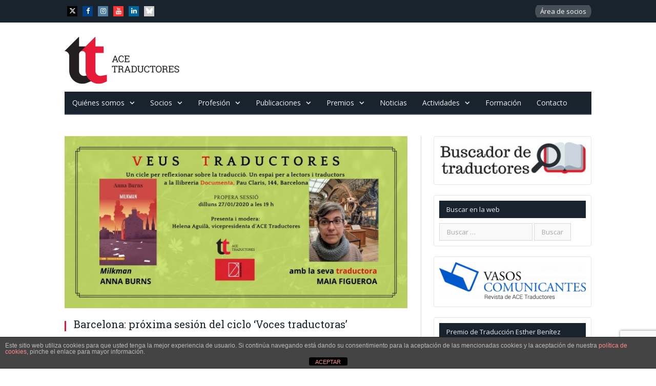

--- FILE ---
content_type: text/html; charset=UTF-8
request_url: https://ace-traductores.org/barcelona-proxima-sesion-del-ciclo-voces-traductoras-3/
body_size: 18322
content:

<!DOCTYPE html>

<!--[if IE 8]> <html class="ie ie8" lang="es"> <![endif]-->
<!--[if IE 9]> <html class="ie ie9" lang="es"> <![endif]-->
<!--[if gt IE 9]><!--> <html lang="es"> <!--<![endif]-->

<head>


<meta charset="UTF-8" />
<title>Barcelona: próxima sesión del ciclo ‘Voces traductoras’ - ACE Traductores</title>

 
<meta name="viewport" content="width=device-width, initial-scale=1" />
<meta http-equiv="X-UA-Compatible" content="IE=edge" />
<link rel="pingback" href="" />
	
<link rel="shortcut icon" href="https://ace-traductores.org/wp-content/uploads/favicon.png" />	

<link rel="apple-touch-icon-precomposed" href="https://ace-traductores.org/wp-content/uploads/favicon.png" />

<link rel="stylesheet" href="https://cdnjs.cloudflare.com/ajax/libs/font-awesome/6.7.2/css/all.min.css" />
	
<meta name='robots' content='index, follow, max-image-preview:large, max-snippet:-1, max-video-preview:-1' />
	<style>img:is([sizes="auto" i], [sizes^="auto," i]) { contain-intrinsic-size: 3000px 1500px }</style>
	
	<!-- This site is optimized with the Yoast SEO plugin v26.3 - https://yoast.com/wordpress/plugins/seo/ -->
	<link rel="canonical" href="https://ace-traductores.org/barcelona-proxima-sesion-del-ciclo-voces-traductoras-3/" />
	<meta property="og:locale" content="es_ES" />
	<meta property="og:type" content="article" />
	<meta property="og:title" content="Barcelona: próxima sesión del ciclo ‘Voces traductoras’ - ACE Traductores" />
	<meta property="og:description" content="Os invitamos a la próxima sesión de la temporada de Voces traductoras, un ciclo para reflexionar sobre la traducción y reivindicar la figura del traductor. En esta ocasión contaremos con la presencia de MaiaRead More" />
	<meta property="og:url" content="https://ace-traductores.org/barcelona-proxima-sesion-del-ciclo-voces-traductoras-3/" />
	<meta property="og:site_name" content="ACE Traductores" />
	<meta property="article:publisher" content="https://www.facebook.com/ACETraductores/" />
	<meta property="article:published_time" content="2020-01-18T12:15:31+00:00" />
	<meta property="article:modified_time" content="2020-01-18T12:18:47+00:00" />
	<meta property="og:image" content="https://ace-traductores.org/wp-content/uploads/veus-enero-2020.jpg" />
	<meta property="og:image:width" content="1024" />
	<meta property="og:image:height" content="512" />
	<meta property="og:image:type" content="image/jpeg" />
	<meta name="author" content="ACE-TRADUCTORES" />
	<meta name="twitter:card" content="summary_large_image" />
	<meta name="twitter:creator" content="@acetraductores" />
	<meta name="twitter:site" content="@acetraductores" />
	<meta name="twitter:label1" content="Escrito por" />
	<meta name="twitter:data1" content="ACE-TRADUCTORES" />
	<meta name="twitter:label2" content="Tiempo de lectura" />
	<meta name="twitter:data2" content="1 minuto" />
	<script type="application/ld+json" class="yoast-schema-graph">{"@context":"https://schema.org","@graph":[{"@type":"WebPage","@id":"https://ace-traductores.org/barcelona-proxima-sesion-del-ciclo-voces-traductoras-3/","url":"https://ace-traductores.org/barcelona-proxima-sesion-del-ciclo-voces-traductoras-3/","name":"Barcelona: próxima sesión del ciclo ‘Voces traductoras’ - ACE Traductores","isPartOf":{"@id":"https://ace-traductores.org/#website"},"primaryImageOfPage":{"@id":"https://ace-traductores.org/barcelona-proxima-sesion-del-ciclo-voces-traductoras-3/#primaryimage"},"image":{"@id":"https://ace-traductores.org/barcelona-proxima-sesion-del-ciclo-voces-traductoras-3/#primaryimage"},"thumbnailUrl":"https://ace-traductores.org/wp-content/uploads/veus-enero-2020.jpg","datePublished":"2020-01-18T12:15:31+00:00","dateModified":"2020-01-18T12:18:47+00:00","author":{"@id":"https://ace-traductores.org/#/schema/person/756b54db88e1e3f22cbde784bcb19fae"},"breadcrumb":{"@id":"https://ace-traductores.org/barcelona-proxima-sesion-del-ciclo-voces-traductoras-3/#breadcrumb"},"inLanguage":"es","potentialAction":[{"@type":"ReadAction","target":["https://ace-traductores.org/barcelona-proxima-sesion-del-ciclo-voces-traductoras-3/"]}]},{"@type":"ImageObject","inLanguage":"es","@id":"https://ace-traductores.org/barcelona-proxima-sesion-del-ciclo-voces-traductoras-3/#primaryimage","url":"https://ace-traductores.org/wp-content/uploads/veus-enero-2020.jpg","contentUrl":"https://ace-traductores.org/wp-content/uploads/veus-enero-2020.jpg","width":1024,"height":512},{"@type":"BreadcrumbList","@id":"https://ace-traductores.org/barcelona-proxima-sesion-del-ciclo-voces-traductoras-3/#breadcrumb","itemListElement":[{"@type":"ListItem","position":1,"name":"Portada","item":"https://ace-traductores.org/"},{"@type":"ListItem","position":2,"name":"Barcelona: próxima sesión del ciclo ‘Voces traductoras’"}]},{"@type":"WebSite","@id":"https://ace-traductores.org/#website","url":"https://ace-traductores.org/","name":"ACE Traductores","description":"ACE Traductores se constituyó en 1983 con el fin primordial de defender los intereses y derechos jurídicos, patrimoniales o de cualquier otro tipo de los traductores de libros.","potentialAction":[{"@type":"SearchAction","target":{"@type":"EntryPoint","urlTemplate":"https://ace-traductores.org/?s={search_term_string}"},"query-input":{"@type":"PropertyValueSpecification","valueRequired":true,"valueName":"search_term_string"}}],"inLanguage":"es"},{"@type":"Person","@id":"https://ace-traductores.org/#/schema/person/756b54db88e1e3f22cbde784bcb19fae","name":"ACE-TRADUCTORES","image":{"@type":"ImageObject","inLanguage":"es","@id":"https://ace-traductores.org/#/schema/person/image/","url":"https://secure.gravatar.com/avatar/61d720f5704314827cf0916550c3a60650ee0a7e7e1979d2fca6650f1e7003f9?s=96&d=mm&r=g","contentUrl":"https://secure.gravatar.com/avatar/61d720f5704314827cf0916550c3a60650ee0a7e7e1979d2fca6650f1e7003f9?s=96&d=mm&r=g","caption":"ACE-TRADUCTORES"},"url":"https://ace-traductores.org/author/ace-traductores/"}]}</script>
	<!-- / Yoast SEO plugin. -->


<link rel='dns-prefetch' href='//fonts.googleapis.com' />
<link rel="alternate" type="application/rss+xml" title="ACE Traductores &raquo; Feed" href="https://ace-traductores.org/feed/" />
<link rel="alternate" type="application/rss+xml" title="ACE Traductores &raquo; Feed de los comentarios" href="https://ace-traductores.org/comments/feed/" />
<link rel="alternate" type="text/calendar" title="ACE Traductores &raquo; iCal Feed" href="https://ace-traductores.org/actividades/?ical=1" />
<script type="text/javascript">
/* <![CDATA[ */
window._wpemojiSettings = {"baseUrl":"https:\/\/s.w.org\/images\/core\/emoji\/16.0.1\/72x72\/","ext":".png","svgUrl":"https:\/\/s.w.org\/images\/core\/emoji\/16.0.1\/svg\/","svgExt":".svg","source":{"concatemoji":"https:\/\/ace-traductores.org\/wp-includes\/js\/wp-emoji-release.min.js?ver=6.8.2"}};
/*! This file is auto-generated */
!function(s,n){var o,i,e;function c(e){try{var t={supportTests:e,timestamp:(new Date).valueOf()};sessionStorage.setItem(o,JSON.stringify(t))}catch(e){}}function p(e,t,n){e.clearRect(0,0,e.canvas.width,e.canvas.height),e.fillText(t,0,0);var t=new Uint32Array(e.getImageData(0,0,e.canvas.width,e.canvas.height).data),a=(e.clearRect(0,0,e.canvas.width,e.canvas.height),e.fillText(n,0,0),new Uint32Array(e.getImageData(0,0,e.canvas.width,e.canvas.height).data));return t.every(function(e,t){return e===a[t]})}function u(e,t){e.clearRect(0,0,e.canvas.width,e.canvas.height),e.fillText(t,0,0);for(var n=e.getImageData(16,16,1,1),a=0;a<n.data.length;a++)if(0!==n.data[a])return!1;return!0}function f(e,t,n,a){switch(t){case"flag":return n(e,"\ud83c\udff3\ufe0f\u200d\u26a7\ufe0f","\ud83c\udff3\ufe0f\u200b\u26a7\ufe0f")?!1:!n(e,"\ud83c\udde8\ud83c\uddf6","\ud83c\udde8\u200b\ud83c\uddf6")&&!n(e,"\ud83c\udff4\udb40\udc67\udb40\udc62\udb40\udc65\udb40\udc6e\udb40\udc67\udb40\udc7f","\ud83c\udff4\u200b\udb40\udc67\u200b\udb40\udc62\u200b\udb40\udc65\u200b\udb40\udc6e\u200b\udb40\udc67\u200b\udb40\udc7f");case"emoji":return!a(e,"\ud83e\udedf")}return!1}function g(e,t,n,a){var r="undefined"!=typeof WorkerGlobalScope&&self instanceof WorkerGlobalScope?new OffscreenCanvas(300,150):s.createElement("canvas"),o=r.getContext("2d",{willReadFrequently:!0}),i=(o.textBaseline="top",o.font="600 32px Arial",{});return e.forEach(function(e){i[e]=t(o,e,n,a)}),i}function t(e){var t=s.createElement("script");t.src=e,t.defer=!0,s.head.appendChild(t)}"undefined"!=typeof Promise&&(o="wpEmojiSettingsSupports",i=["flag","emoji"],n.supports={everything:!0,everythingExceptFlag:!0},e=new Promise(function(e){s.addEventListener("DOMContentLoaded",e,{once:!0})}),new Promise(function(t){var n=function(){try{var e=JSON.parse(sessionStorage.getItem(o));if("object"==typeof e&&"number"==typeof e.timestamp&&(new Date).valueOf()<e.timestamp+604800&&"object"==typeof e.supportTests)return e.supportTests}catch(e){}return null}();if(!n){if("undefined"!=typeof Worker&&"undefined"!=typeof OffscreenCanvas&&"undefined"!=typeof URL&&URL.createObjectURL&&"undefined"!=typeof Blob)try{var e="postMessage("+g.toString()+"("+[JSON.stringify(i),f.toString(),p.toString(),u.toString()].join(",")+"));",a=new Blob([e],{type:"text/javascript"}),r=new Worker(URL.createObjectURL(a),{name:"wpTestEmojiSupports"});return void(r.onmessage=function(e){c(n=e.data),r.terminate(),t(n)})}catch(e){}c(n=g(i,f,p,u))}t(n)}).then(function(e){for(var t in e)n.supports[t]=e[t],n.supports.everything=n.supports.everything&&n.supports[t],"flag"!==t&&(n.supports.everythingExceptFlag=n.supports.everythingExceptFlag&&n.supports[t]);n.supports.everythingExceptFlag=n.supports.everythingExceptFlag&&!n.supports.flag,n.DOMReady=!1,n.readyCallback=function(){n.DOMReady=!0}}).then(function(){return e}).then(function(){var e;n.supports.everything||(n.readyCallback(),(e=n.source||{}).concatemoji?t(e.concatemoji):e.wpemoji&&e.twemoji&&(t(e.twemoji),t(e.wpemoji)))}))}((window,document),window._wpemojiSettings);
/* ]]> */
</script>
<style id='wp-emoji-styles-inline-css' type='text/css'>

	img.wp-smiley, img.emoji {
		display: inline !important;
		border: none !important;
		box-shadow: none !important;
		height: 1em !important;
		width: 1em !important;
		margin: 0 0.07em !important;
		vertical-align: -0.1em !important;
		background: none !important;
		padding: 0 !important;
	}
</style>
<link rel='stylesheet' id='wp-block-library-css' href='https://ace-traductores.org/wp-includes/css/dist/block-library/style.min.css?ver=6.8.2' type='text/css' media='all' />
<style id='classic-theme-styles-inline-css' type='text/css'>
/*! This file is auto-generated */
.wp-block-button__link{color:#fff;background-color:#32373c;border-radius:9999px;box-shadow:none;text-decoration:none;padding:calc(.667em + 2px) calc(1.333em + 2px);font-size:1.125em}.wp-block-file__button{background:#32373c;color:#fff;text-decoration:none}
</style>
<style id='global-styles-inline-css' type='text/css'>
:root{--wp--preset--aspect-ratio--square: 1;--wp--preset--aspect-ratio--4-3: 4/3;--wp--preset--aspect-ratio--3-4: 3/4;--wp--preset--aspect-ratio--3-2: 3/2;--wp--preset--aspect-ratio--2-3: 2/3;--wp--preset--aspect-ratio--16-9: 16/9;--wp--preset--aspect-ratio--9-16: 9/16;--wp--preset--color--black: #000000;--wp--preset--color--cyan-bluish-gray: #abb8c3;--wp--preset--color--white: #ffffff;--wp--preset--color--pale-pink: #f78da7;--wp--preset--color--vivid-red: #cf2e2e;--wp--preset--color--luminous-vivid-orange: #ff6900;--wp--preset--color--luminous-vivid-amber: #fcb900;--wp--preset--color--light-green-cyan: #7bdcb5;--wp--preset--color--vivid-green-cyan: #00d084;--wp--preset--color--pale-cyan-blue: #8ed1fc;--wp--preset--color--vivid-cyan-blue: #0693e3;--wp--preset--color--vivid-purple: #9b51e0;--wp--preset--gradient--vivid-cyan-blue-to-vivid-purple: linear-gradient(135deg,rgba(6,147,227,1) 0%,rgb(155,81,224) 100%);--wp--preset--gradient--light-green-cyan-to-vivid-green-cyan: linear-gradient(135deg,rgb(122,220,180) 0%,rgb(0,208,130) 100%);--wp--preset--gradient--luminous-vivid-amber-to-luminous-vivid-orange: linear-gradient(135deg,rgba(252,185,0,1) 0%,rgba(255,105,0,1) 100%);--wp--preset--gradient--luminous-vivid-orange-to-vivid-red: linear-gradient(135deg,rgba(255,105,0,1) 0%,rgb(207,46,46) 100%);--wp--preset--gradient--very-light-gray-to-cyan-bluish-gray: linear-gradient(135deg,rgb(238,238,238) 0%,rgb(169,184,195) 100%);--wp--preset--gradient--cool-to-warm-spectrum: linear-gradient(135deg,rgb(74,234,220) 0%,rgb(151,120,209) 20%,rgb(207,42,186) 40%,rgb(238,44,130) 60%,rgb(251,105,98) 80%,rgb(254,248,76) 100%);--wp--preset--gradient--blush-light-purple: linear-gradient(135deg,rgb(255,206,236) 0%,rgb(152,150,240) 100%);--wp--preset--gradient--blush-bordeaux: linear-gradient(135deg,rgb(254,205,165) 0%,rgb(254,45,45) 50%,rgb(107,0,62) 100%);--wp--preset--gradient--luminous-dusk: linear-gradient(135deg,rgb(255,203,112) 0%,rgb(199,81,192) 50%,rgb(65,88,208) 100%);--wp--preset--gradient--pale-ocean: linear-gradient(135deg,rgb(255,245,203) 0%,rgb(182,227,212) 50%,rgb(51,167,181) 100%);--wp--preset--gradient--electric-grass: linear-gradient(135deg,rgb(202,248,128) 0%,rgb(113,206,126) 100%);--wp--preset--gradient--midnight: linear-gradient(135deg,rgb(2,3,129) 0%,rgb(40,116,252) 100%);--wp--preset--font-size--small: 13px;--wp--preset--font-size--medium: 20px;--wp--preset--font-size--large: 36px;--wp--preset--font-size--x-large: 42px;--wp--preset--spacing--20: 0.44rem;--wp--preset--spacing--30: 0.67rem;--wp--preset--spacing--40: 1rem;--wp--preset--spacing--50: 1.5rem;--wp--preset--spacing--60: 2.25rem;--wp--preset--spacing--70: 3.38rem;--wp--preset--spacing--80: 5.06rem;--wp--preset--shadow--natural: 6px 6px 9px rgba(0, 0, 0, 0.2);--wp--preset--shadow--deep: 12px 12px 50px rgba(0, 0, 0, 0.4);--wp--preset--shadow--sharp: 6px 6px 0px rgba(0, 0, 0, 0.2);--wp--preset--shadow--outlined: 6px 6px 0px -3px rgba(255, 255, 255, 1), 6px 6px rgba(0, 0, 0, 1);--wp--preset--shadow--crisp: 6px 6px 0px rgba(0, 0, 0, 1);}:where(.is-layout-flex){gap: 0.5em;}:where(.is-layout-grid){gap: 0.5em;}body .is-layout-flex{display: flex;}.is-layout-flex{flex-wrap: wrap;align-items: center;}.is-layout-flex > :is(*, div){margin: 0;}body .is-layout-grid{display: grid;}.is-layout-grid > :is(*, div){margin: 0;}:where(.wp-block-columns.is-layout-flex){gap: 2em;}:where(.wp-block-columns.is-layout-grid){gap: 2em;}:where(.wp-block-post-template.is-layout-flex){gap: 1.25em;}:where(.wp-block-post-template.is-layout-grid){gap: 1.25em;}.has-black-color{color: var(--wp--preset--color--black) !important;}.has-cyan-bluish-gray-color{color: var(--wp--preset--color--cyan-bluish-gray) !important;}.has-white-color{color: var(--wp--preset--color--white) !important;}.has-pale-pink-color{color: var(--wp--preset--color--pale-pink) !important;}.has-vivid-red-color{color: var(--wp--preset--color--vivid-red) !important;}.has-luminous-vivid-orange-color{color: var(--wp--preset--color--luminous-vivid-orange) !important;}.has-luminous-vivid-amber-color{color: var(--wp--preset--color--luminous-vivid-amber) !important;}.has-light-green-cyan-color{color: var(--wp--preset--color--light-green-cyan) !important;}.has-vivid-green-cyan-color{color: var(--wp--preset--color--vivid-green-cyan) !important;}.has-pale-cyan-blue-color{color: var(--wp--preset--color--pale-cyan-blue) !important;}.has-vivid-cyan-blue-color{color: var(--wp--preset--color--vivid-cyan-blue) !important;}.has-vivid-purple-color{color: var(--wp--preset--color--vivid-purple) !important;}.has-black-background-color{background-color: var(--wp--preset--color--black) !important;}.has-cyan-bluish-gray-background-color{background-color: var(--wp--preset--color--cyan-bluish-gray) !important;}.has-white-background-color{background-color: var(--wp--preset--color--white) !important;}.has-pale-pink-background-color{background-color: var(--wp--preset--color--pale-pink) !important;}.has-vivid-red-background-color{background-color: var(--wp--preset--color--vivid-red) !important;}.has-luminous-vivid-orange-background-color{background-color: var(--wp--preset--color--luminous-vivid-orange) !important;}.has-luminous-vivid-amber-background-color{background-color: var(--wp--preset--color--luminous-vivid-amber) !important;}.has-light-green-cyan-background-color{background-color: var(--wp--preset--color--light-green-cyan) !important;}.has-vivid-green-cyan-background-color{background-color: var(--wp--preset--color--vivid-green-cyan) !important;}.has-pale-cyan-blue-background-color{background-color: var(--wp--preset--color--pale-cyan-blue) !important;}.has-vivid-cyan-blue-background-color{background-color: var(--wp--preset--color--vivid-cyan-blue) !important;}.has-vivid-purple-background-color{background-color: var(--wp--preset--color--vivid-purple) !important;}.has-black-border-color{border-color: var(--wp--preset--color--black) !important;}.has-cyan-bluish-gray-border-color{border-color: var(--wp--preset--color--cyan-bluish-gray) !important;}.has-white-border-color{border-color: var(--wp--preset--color--white) !important;}.has-pale-pink-border-color{border-color: var(--wp--preset--color--pale-pink) !important;}.has-vivid-red-border-color{border-color: var(--wp--preset--color--vivid-red) !important;}.has-luminous-vivid-orange-border-color{border-color: var(--wp--preset--color--luminous-vivid-orange) !important;}.has-luminous-vivid-amber-border-color{border-color: var(--wp--preset--color--luminous-vivid-amber) !important;}.has-light-green-cyan-border-color{border-color: var(--wp--preset--color--light-green-cyan) !important;}.has-vivid-green-cyan-border-color{border-color: var(--wp--preset--color--vivid-green-cyan) !important;}.has-pale-cyan-blue-border-color{border-color: var(--wp--preset--color--pale-cyan-blue) !important;}.has-vivid-cyan-blue-border-color{border-color: var(--wp--preset--color--vivid-cyan-blue) !important;}.has-vivid-purple-border-color{border-color: var(--wp--preset--color--vivid-purple) !important;}.has-vivid-cyan-blue-to-vivid-purple-gradient-background{background: var(--wp--preset--gradient--vivid-cyan-blue-to-vivid-purple) !important;}.has-light-green-cyan-to-vivid-green-cyan-gradient-background{background: var(--wp--preset--gradient--light-green-cyan-to-vivid-green-cyan) !important;}.has-luminous-vivid-amber-to-luminous-vivid-orange-gradient-background{background: var(--wp--preset--gradient--luminous-vivid-amber-to-luminous-vivid-orange) !important;}.has-luminous-vivid-orange-to-vivid-red-gradient-background{background: var(--wp--preset--gradient--luminous-vivid-orange-to-vivid-red) !important;}.has-very-light-gray-to-cyan-bluish-gray-gradient-background{background: var(--wp--preset--gradient--very-light-gray-to-cyan-bluish-gray) !important;}.has-cool-to-warm-spectrum-gradient-background{background: var(--wp--preset--gradient--cool-to-warm-spectrum) !important;}.has-blush-light-purple-gradient-background{background: var(--wp--preset--gradient--blush-light-purple) !important;}.has-blush-bordeaux-gradient-background{background: var(--wp--preset--gradient--blush-bordeaux) !important;}.has-luminous-dusk-gradient-background{background: var(--wp--preset--gradient--luminous-dusk) !important;}.has-pale-ocean-gradient-background{background: var(--wp--preset--gradient--pale-ocean) !important;}.has-electric-grass-gradient-background{background: var(--wp--preset--gradient--electric-grass) !important;}.has-midnight-gradient-background{background: var(--wp--preset--gradient--midnight) !important;}.has-small-font-size{font-size: var(--wp--preset--font-size--small) !important;}.has-medium-font-size{font-size: var(--wp--preset--font-size--medium) !important;}.has-large-font-size{font-size: var(--wp--preset--font-size--large) !important;}.has-x-large-font-size{font-size: var(--wp--preset--font-size--x-large) !important;}
:where(.wp-block-post-template.is-layout-flex){gap: 1.25em;}:where(.wp-block-post-template.is-layout-grid){gap: 1.25em;}
:where(.wp-block-columns.is-layout-flex){gap: 2em;}:where(.wp-block-columns.is-layout-grid){gap: 2em;}
:root :where(.wp-block-pullquote){font-size: 1.5em;line-height: 1.6;}
</style>
<link rel='stylesheet' id='front-estilos-css' href='https://ace-traductores.org/wp-content/plugins/asesor-cookies-para-la-ley-en-espana/html/front/estilos.css?ver=6.8.2' type='text/css' media='all' />
<link rel='stylesheet' id='bbp-default-css' href='https://ace-traductores.org/wp-content/plugins/bbpress/templates/default/css/bbpress.min.css?ver=2.6.14' type='text/css' media='all' />
<link rel='stylesheet' id='contact-form-7-css' href='https://ace-traductores.org/wp-content/plugins/contact-form-7/includes/css/styles.css?ver=6.1.3' type='text/css' media='all' />
<link rel='stylesheet' id='rs-plugin-settings-css' href='https://ace-traductores.org/wp-content/plugins/revslider/public/assets/css/rs6.css?ver=6.3.6' type='text/css' media='all' />
<style id='rs-plugin-settings-inline-css' type='text/css'>
.tp-caption a{color:#ff7302;text-shadow:none;-webkit-transition:all 0.2s ease-out;-moz-transition:all 0.2s ease-out;-o-transition:all 0.2s ease-out;-ms-transition:all 0.2s ease-out}.tp-caption a:hover{color:#ffa902}
</style>
<link rel='stylesheet' id='notie-css' href='https://ace-traductores.org/wp-content/themes/smart-mag-child/asociados/assets/notie.css?ver=1.0' type='text/css' media='all' />
<link rel='stylesheet' id='sweetalert2-css' href='https://ace-traductores.org/wp-content/themes/smart-mag-child/asociados/assets/sweetalert2.css?ver=1.0' type='text/css' media='all' />
<link rel='stylesheet' id='semantic-css' href='https://ace-traductores.org/wp-content/themes/smart-mag-child/asociados/assets/semantic.min.css?ver=1.0' type='text/css' media='all' />
<link rel='stylesheet' id='smartmag-fonts-css' href='https://fonts.googleapis.com/css?family=Open+Sans%3A400%2C400Italic%2C600%2C700%7CRoboto+Slab%7CMerriweather%3A300italic&#038;subset' type='text/css' media='all' />
<link rel='stylesheet' id='smartmag-core-css' href='https://ace-traductores.org/wp-content/themes/smart-mag-child/style.css?ver=3.4.0' type='text/css' media='all' />
<link rel='stylesheet' id='smartmag-responsive-css' href='https://ace-traductores.org/wp-content/themes/smart-mag/css/responsive.css?ver=3.4.0' type='text/css' media='all' />
<link rel='stylesheet' id='pretty-photo-css' href='https://ace-traductores.org/wp-content/themes/smart-mag/css/prettyPhoto.css?ver=3.4.0' type='text/css' media='all' />
<link rel='stylesheet' id='smartmag-bbpress-css' href='https://ace-traductores.org/wp-content/themes/smart-mag/css/bbpress-ext.css?ver=3.4.0' type='text/css' media='all' />
<link rel='stylesheet' id='smartmag-font-awesome-css' href='https://ace-traductores.org/wp-content/themes/smart-mag/css/fontawesome/css/font-awesome.min.css?ver=3.4.0' type='text/css' media='all' />
<style id='smartmag-font-awesome-inline-css' type='text/css'>
::selection { background: #e41732; }

::-moz-selection { background: #e41732; }

.top-bar, .post-content .modern-quote, .mobile-head { border-top-color: #e41732; }

.main-color,
.trending-ticker .heading,
.nav-light .menu > li:hover > a,
.nav-light .menu > .current-menu-item > a,
.nav-light .menu > .current-menu-parent > a,
.nav-light .menu li li:hover,
.nav-light .menu li li.current-menu-item,
.nav-light .mega-menu .sub-nav li:hover,
.nav-light .menu .sub-nav li.current-menu-item,
.nav-light .menu li li:hover > a,
.nav-light .menu li li.current-menu-item > a,
.nav-light .mega-menu .sub-nav li:hover > a,
.nav-light .menu .sub-nav li.current-menu-item > a,
.nav-light-search .active .search-icon,
.nav-light-search .search-icon:hover,
.breadcrumbs .location,
.gallery-title,
.section-head.prominent,
.recentcomments .url,
.block.posts .fa-angle-right,
.news-focus .section-head,
.focus-grid .section-head,
.post-meta-b .posted-by a,
.post-content a,
.main-stars,
.main-stars span:before,
.related-posts .section-head,
.comments-list .bypostauthor .comment-author a,
.error-page .text-404,
a.bbp-author-name { color: #e41732; }

.navigation .menu > li:hover > a,
.navigation .menu > .current-menu-item > a,
.navigation .menu > .current-menu-parent > a,
.navigation .menu > .current-menu-ancestor > a,
.block-head,
.tabbed .tabs-list .active a,
.comment-content .reply,
.sc-tabs .active a,
.nav-dark-b { border-bottom-color: #e41732; }

.main-featured .cat,
.main-featured .pages .flex-active,
.main-pagination .current,
.main-pagination a:hover,
.block-head .heading,
.cat-title,
.post .read-more a,
.rate-number .progress,
.listing-meta .rate-number .progress,
.review-box .overall,
.review-box .bar,
.post-pagination > span,
.button,
.sc-button-default:hover,
.drop-caps { background: #e41732; }

.nav-search .search-icon:hover,
.nav-search .active .search-icon { border-color: #e41732; }

.modal-header .modal-title,
.highlights h2:before,
.post-header .post-title:before,
.review-box .heading,
.main-heading,
.page-title,
.entry-title,
div.bbp-template-notice,
div.indicator-hint,
div.bbp-template-notice.info,
.post-content .wpcf7-not-valid-tip { border-left-color: #e41732; }

@media only screen and (max-width: 799px) { .navigation .mobile .fa { background: #e41732; } }

.mobile-head { border-top-color: #e41732; }

.post-content a { color: #e41732; }



</style>
<script type="text/javascript" src="https://ace-traductores.org/wp-includes/js/jquery/jquery.min.js?ver=3.7.1" id="jquery-core-js"></script>
<script type="text/javascript" src="https://ace-traductores.org/wp-includes/js/jquery/jquery-migrate.min.js?ver=3.4.1" id="jquery-migrate-js"></script>
<script type="text/javascript" id="front-principal-js-extra">
/* <![CDATA[ */
var cdp_cookies_info = {"url_plugin":"https:\/\/ace-traductores.org\/wp-content\/plugins\/asesor-cookies-para-la-ley-en-espana\/plugin.php","url_admin_ajax":"https:\/\/ace-traductores.org\/wp-admin\/admin-ajax.php"};
/* ]]> */
</script>
<script type="text/javascript" src="https://ace-traductores.org/wp-content/plugins/asesor-cookies-para-la-ley-en-espana/html/front/principal.js?ver=6.8.2" id="front-principal-js"></script>
<script type="text/javascript" src="https://ace-traductores.org/wp-content/plugins/revslider/public/assets/js/rbtools.min.js?ver=6.3.6" id="tp-tools-js"></script>
<script type="text/javascript" src="https://ace-traductores.org/wp-content/plugins/revslider/public/assets/js/rs6.min.js?ver=6.3.6" id="revmin-js"></script>
<script type="text/javascript" src="https://ace-traductores.org/wp-content/themes/smart-mag/js/jquery.prettyPhoto.js?ver=6.8.2" id="pretty-photo-smartmag-js"></script>
<script></script><link rel="https://api.w.org/" href="https://ace-traductores.org/wp-json/" /><link rel="alternate" title="JSON" type="application/json" href="https://ace-traductores.org/wp-json/wp/v2/posts/6508" /><link rel="EditURI" type="application/rsd+xml" title="RSD" href="https://ace-traductores.org/xmlrpc.php?rsd" />
<meta name="generator" content="WordPress 6.8.2" />
<link rel='shortlink' href='https://ace-traductores.org/?p=6508' />
<link rel="alternate" title="oEmbed (JSON)" type="application/json+oembed" href="https://ace-traductores.org/wp-json/oembed/1.0/embed?url=https%3A%2F%2Face-traductores.org%2Fbarcelona-proxima-sesion-del-ciclo-voces-traductoras-3%2F" />
<link rel="alternate" title="oEmbed (XML)" type="text/xml+oembed" href="https://ace-traductores.org/wp-json/oembed/1.0/embed?url=https%3A%2F%2Face-traductores.org%2Fbarcelona-proxima-sesion-del-ciclo-voces-traductoras-3%2F&#038;format=xml" />
<meta name="tec-api-version" content="v1"><meta name="tec-api-origin" content="https://ace-traductores.org"><link rel="alternate" href="https://ace-traductores.org/wp-json/tribe/events/v1/" /><meta name="generator" content="Powered by WPBakery Page Builder - drag and drop page builder for WordPress."/>
<meta name="generator" content="Powered by Slider Revolution 6.3.6 - responsive, Mobile-Friendly Slider Plugin for WordPress with comfortable drag and drop interface." />
<link rel="icon" href="https://ace-traductores.org/wp-content/uploads/favicon-150x150.png" sizes="32x32" />
<link rel="icon" href="https://ace-traductores.org/wp-content/uploads/favicon.png" sizes="192x192" />
<link rel="apple-touch-icon" href="https://ace-traductores.org/wp-content/uploads/favicon.png" />
<meta name="msapplication-TileImage" content="https://ace-traductores.org/wp-content/uploads/favicon.png" />
<script type="text/javascript">function setREVStartSize(e){
			//window.requestAnimationFrame(function() {				 
				window.RSIW = window.RSIW===undefined ? window.innerWidth : window.RSIW;	
				window.RSIH = window.RSIH===undefined ? window.innerHeight : window.RSIH;	
				try {								
					var pw = document.getElementById(e.c).parentNode.offsetWidth,
						newh;
					pw = pw===0 || isNaN(pw) ? window.RSIW : pw;
					e.tabw = e.tabw===undefined ? 0 : parseInt(e.tabw);
					e.thumbw = e.thumbw===undefined ? 0 : parseInt(e.thumbw);
					e.tabh = e.tabh===undefined ? 0 : parseInt(e.tabh);
					e.thumbh = e.thumbh===undefined ? 0 : parseInt(e.thumbh);
					e.tabhide = e.tabhide===undefined ? 0 : parseInt(e.tabhide);
					e.thumbhide = e.thumbhide===undefined ? 0 : parseInt(e.thumbhide);
					e.mh = e.mh===undefined || e.mh=="" || e.mh==="auto" ? 0 : parseInt(e.mh,0);		
					if(e.layout==="fullscreen" || e.l==="fullscreen") 						
						newh = Math.max(e.mh,window.RSIH);					
					else{					
						e.gw = Array.isArray(e.gw) ? e.gw : [e.gw];
						for (var i in e.rl) if (e.gw[i]===undefined || e.gw[i]===0) e.gw[i] = e.gw[i-1];					
						e.gh = e.el===undefined || e.el==="" || (Array.isArray(e.el) && e.el.length==0)? e.gh : e.el;
						e.gh = Array.isArray(e.gh) ? e.gh : [e.gh];
						for (var i in e.rl) if (e.gh[i]===undefined || e.gh[i]===0) e.gh[i] = e.gh[i-1];
											
						var nl = new Array(e.rl.length),
							ix = 0,						
							sl;					
						e.tabw = e.tabhide>=pw ? 0 : e.tabw;
						e.thumbw = e.thumbhide>=pw ? 0 : e.thumbw;
						e.tabh = e.tabhide>=pw ? 0 : e.tabh;
						e.thumbh = e.thumbhide>=pw ? 0 : e.thumbh;					
						for (var i in e.rl) nl[i] = e.rl[i]<window.RSIW ? 0 : e.rl[i];
						sl = nl[0];									
						for (var i in nl) if (sl>nl[i] && nl[i]>0) { sl = nl[i]; ix=i;}															
						var m = pw>(e.gw[ix]+e.tabw+e.thumbw) ? 1 : (pw-(e.tabw+e.thumbw)) / (e.gw[ix]);					
						newh =  (e.gh[ix] * m) + (e.tabh + e.thumbh);
					}				
					if(window.rs_init_css===undefined) window.rs_init_css = document.head.appendChild(document.createElement("style"));					
					document.getElementById(e.c).height = newh+"px";
					window.rs_init_css.innerHTML += "#"+e.c+"_wrapper { height: "+newh+"px }";				
				} catch(e){
					console.log("Failure at Presize of Slider:" + e)
				}					   
			//});
		  };</script>
		<style type="text/css" id="wp-custom-css">
			.post-content > p:first-child {
	color: #606569;
	font-size: 100%;
}

.fa-twitter:before {
  content: "\e61b"!important;
}

.social-icons .fa-twitter,
.share-links .fa-twitter,
.social-follow .twitter,
.post-share-b .twitter {
	background: #000000;
}

.social-icons .fa-bluesky,
.share-links .fa-bluesky,
.social-follow .bluesky,
.post-share-b .bluesky {
	background: #0085FF;
}		</style>
		<noscript><style> .wpb_animate_when_almost_visible { opacity: 1; }</style></noscript>	
<!--[if lt IE 9]>
<script src="https://ace-traductores.org/wp-content/themes/smart-mag/js/html5.js" type="text/javascript"></script>
<![endif]-->


<script>
document.querySelector('head').innerHTML += '<style class="bunyad-img-effects-css">.main img, .main-footer img { opacity: 0; }</style>';
</script>
	

<!-- Global site tag (gtag.js) - Google Analytics --> 
<script async src="https://www.googletagmanager.com/gtag/js?id=UA-150678217-1"></script> 
<script> 
window.dataLayer = window.dataLayer || []; 
function gtag(){dataLayer.push(arguments);} 
gtag('js', new Date());
gtag('config', 'UA-150678217-1'); 
</script>

</head>


<body class="wp-singular post-template-default single single-post postid-6508 single-format-standard wp-theme-smart-mag wp-child-theme-smart-mag-child page-builder tribe-no-js page-template-smart-mag-child right-sidebar full img-effects has-nav-dark has-head-default wpb-js-composer js-comp-ver-8.6.1 vc_responsive">

<div class="main-wrap">

	
	
	<div class="top-bar dark">

		<div class="wrap">
			<section class="top-bar-content cf">
			
							
				
				
				<div class="menu-menu-top-bar-container"><ul id="menu-menu-top-bar" class="menu"><li id="menu-item-2622" class="menu-item menu-item-type-post_type menu-item-object-page menu-item-2622"><a href="https://ace-traductores.org/asociados/">Área de socios</a></li>
</ul></div><div class="textwidget custom-html-widget"><ul class="social-icons cf">
						<li><a href="https://twitter.com/acetraductores" class="icon fa fa-twitter" data-original-title="Twitter" target="_blank">
							<span class="visuallyhidden">Twitter</span></a></li>
<li><a href="https://www.facebook.com/ACETraductores/" class="icon fa fa-facebook" data-original-title="Facebook" target="_blank"><span class="visuallyhidden">Facebook</span></a></li>
<li><a href="https://www.instagram.com/ace.traductores/" class="icon fa fa-instagram" data-original-title="Instagram" target="_blank"><span class="visuallyhidden">Instagram</span></a></li>
<li><a href="https://www.youtube.com/channel/UCghktVDRC_vtQ9EvgUZxwJg" class="icon fa fa-youtube" data-original-title="YouTube" target="_blank"><span class="visuallyhidden">YouTube</span></a></li>
<li><a href="https://www.linkedin.com/company/ace-traductores/" class="icon fa fa-linkedin" data-original-title="linkedin" target="_blank"><span class="visuallyhidden">linkedin</span></a></li>
<li><a href="https://bsky.app/profile/acetraductores.bsky.social" class="icon fa fa-bluesky" data-original-title="Bluesky" target="_blank">
<span class="visuallyhidden">Bluesky</span></a></li>
</ul>
</div>				
			</section>
		</div>
		
	</div>
	
	<div id="main-head" class="main-head">
		
		<div class="wrap">
			
			
			<header class="default">
			
				<div class="title">
							<a href="https://ace-traductores.org/" title="ACE Traductores" rel="home" class="is-logo-mobile">
		
														
									<img src="https://ace-traductores.org/wp-content/uploads/logo-retina.png" class="logo-mobile" width="0" height="0" />
								
				<img src="https://ace-traductores.org/wp-content/uploads/logo.png" class="logo-image" alt="ACE Traductores" srcset="https://ace-traductores.org/wp-content/uploads/logo.png ,https://ace-traductores.org/wp-content/uploads/logo-retina.png 2x" />
					 
						
		</a>				</div>
				
									
					<div class="right">
										</div>
					
								
			</header>
				
							
				
<div class="main-nav">
	<div class="navigation-wrap cf">
	
		<nav class="navigation cf nav-dark">
		
			<div class>
			
				<div class="mobile" data-type="off-canvas" data-search="0">
					<a href="#" class="selected">
						<span class="text">Navigate</span><span class="current"></span> <i class="hamburger fa fa-bars"></i>
					</a>
				</div>
				
				<div class="menu-main-menu-container"><ul id="menu-main-menu" class="menu"><li id="menu-item-928" class="menu-item menu-item-type-custom menu-item-object-custom menu-item-has-children menu-item-928"><a href="#">Quiénes somos</a>
<ul class="sub-menu">
	<li id="menu-item-507" class="menu-item menu-item-type-post_type menu-item-object-page menu-item-507"><a href="https://ace-traductores.org/quienes-somos/presentacion/">Presentación</a></li>
	<li id="menu-item-5343" class="menu-item menu-item-type-post_type menu-item-object-page menu-item-5343"><a href="https://ace-traductores.org/quienes-somos/junta-rectora/">Junta rectora</a></li>
	<li id="menu-item-5679" class="menu-item menu-item-type-post_type menu-item-object-page menu-item-5679"><a href="https://ace-traductores.org/quienes-somos/colaboran-con-la-junta/">Colaboran con la junta</a></li>
	<li id="menu-item-506" class="menu-item menu-item-type-post_type menu-item-object-page menu-item-506"><a href="https://ace-traductores.org/quienes-somos/relaciones-institucionales/">ACE Traductores pertenece a</a></li>
	<li id="menu-item-505" class="menu-item menu-item-type-post_type menu-item-object-page menu-item-505"><a href="https://ace-traductores.org/quienes-somos/alianzas-y-acuerdos/">ACE Traductores colabora con</a></li>
	<li id="menu-item-6873" class="menu-item menu-item-type-taxonomy menu-item-object-category menu-cat-304 menu-item-6873"><a href="https://ace-traductores.org/category/comunicados/">Comunicados</a></li>
</ul>
</li>
<li id="menu-item-929" class="menu-item menu-item-type-custom menu-item-object-custom menu-item-has-children menu-item-929"><a href="#">Socios</a>
<ul class="sub-menu">
	<li id="menu-item-511" class="menu-item menu-item-type-post_type menu-item-object-page menu-item-511"><a href="https://ace-traductores.org/socios/asociarse/">Asociarse</a></li>
	<li id="menu-item-4998" class="menu-item menu-item-type-post_type menu-item-object-page menu-item-4998"><a href="https://ace-traductores.org/socios/programa-de-mentorias/">Programa de mentorías</a></li>
	<li id="menu-item-846" class="menu-item menu-item-type-post_type menu-item-object-page menu-item-846"><a href="https://ace-traductores.org/socios/como-colaborar/">Cómo colaborar</a></li>
	<li id="menu-item-509" class="menu-item menu-item-type-post_type menu-item-object-page menu-item-509"><a href="https://ace-traductores.org/socios/adhesion-a-cedro/">Adhesión a CEDRO</a></li>
</ul>
</li>
<li id="menu-item-930" class="menu-item menu-item-type-custom menu-item-object-custom menu-item-has-children menu-item-930"><a href="#">Profesión</a>
<ul class="sub-menu">
	<li id="menu-item-2515" class="menu-item menu-item-type-post_type menu-item-object-page menu-item-2515"><a href="https://ace-traductores.org/profesion/tarifas-y-contratos/">Tarifas y contratos</a></li>
	<li id="menu-item-7981" class="menu-item menu-item-type-post_type menu-item-object-page menu-item-7981"><a href="https://ace-traductores.org/profesion/ley-de-propiedad-intelectual/">Ley de Propiedad Intelectual</a></li>
	<li id="menu-item-517" class="menu-item menu-item-type-post_type menu-item-object-page menu-item-517"><a href="https://ace-traductores.org/profesion/preguntas-frecuentes/">Preguntas frecuentes</a></li>
	<li id="menu-item-2188" class="menu-item menu-item-type-post_type menu-item-object-page menu-item-2188"><a href="https://ace-traductores.org/profesion/codigo-deontologico/">Código deontológico</a></li>
	<li id="menu-item-6746" class="menu-item menu-item-type-post_type menu-item-object-page menu-item-6746"><a href="https://ace-traductores.org/profesion/servicios-juridicos/">Servicios jurídicos</a></li>
</ul>
</li>
<li id="menu-item-933" class="menu-item menu-item-type-custom menu-item-object-custom menu-item-has-children menu-item-933"><a href="#">Publicaciones</a>
<ul class="sub-menu">
	<li id="menu-item-994" class="menu-item menu-item-type-post_type menu-item-object-page menu-item-994"><a href="https://ace-traductores.org/publicaciones/estudios-sobre-el-sector/">Estudios sobre el sector</a></li>
	<li id="menu-item-988" class="menu-item menu-item-type-post_type menu-item-object-page menu-item-988"><a href="https://ace-traductores.org/publicaciones/revista-vasos-comunicantes/">Revista Vasos comunicantes</a></li>
	<li id="menu-item-5717" class="menu-item menu-item-type-post_type menu-item-object-page menu-item-5717"><a href="https://ace-traductores.org/conoce-a-los-traductores/">Conoce a los traductores</a></li>
	<li id="menu-item-9909" class="menu-item menu-item-type-post_type menu-item-object-page menu-item-9909"><a href="https://ace-traductores.org/publicaciones/abecedario-ilustrado-de-la-traduccion-editorial/">Abecedario ilustrado de la traducción editorial</a></li>
</ul>
</li>
<li id="menu-item-932" class="menu-item menu-item-type-custom menu-item-object-custom menu-item-has-children menu-item-932"><a href="#">Premios</a>
<ul class="sub-menu">
	<li id="menu-item-526" class="menu-item menu-item-type-post_type menu-item-object-page menu-item-526"><a href="https://ace-traductores.org/premios/premio-de-traduccion-esther-benitez/">Premio de Traducción Esther Benítez</a></li>
	<li id="menu-item-6378" class="menu-item menu-item-type-post_type menu-item-object-page menu-item-has-children menu-item-6378"><a href="https://ace-traductores.org/premios/otros-premios/">Otros premios</a>
	<ul class="sub-menu">
		<li id="menu-item-528" class="menu-item menu-item-type-post_type menu-item-object-page menu-item-528"><a href="https://ace-traductores.org/premios/premios-nacionales-de-traduccion/">Premios nacionales de traducción</a></li>
		<li id="menu-item-987" class="menu-item menu-item-type-post_type menu-item-object-page menu-item-987"><a href="https://ace-traductores.org/premios/premios-complutenses-de-traduccion/">Premios Complutenses de Traducción</a></li>
		<li id="menu-item-8486" class="menu-item menu-item-type-post_type menu-item-object-page menu-item-8486"><a href="https://ace-traductores.org/premios/premio-matilde-horne/">Premio Matilde Horne</a></li>
		<li id="menu-item-6379" class="menu-item menu-item-type-post_type menu-item-object-page menu-item-6379"><a href="https://ace-traductores.org/premios/otros-premios/">Otros premios</a></li>
	</ul>
</li>
</ul>
</li>
<li id="menu-item-7462" class="menu-item menu-item-type-taxonomy menu-item-object-category menu-cat-123 menu-item-7462"><a href="https://ace-traductores.org/category/noticias/">Noticias</a></li>
<li id="menu-item-931" class="menu-item menu-item-type-custom menu-item-object-custom menu-item-has-children menu-item-931"><a href="#">Actividades</a>
<ul class="sub-menu">
	<li id="menu-item-2302" class="menu-item menu-item-type-post_type menu-item-object-page menu-item-2302"><a href="https://ace-traductores.org/actividades/que-hacemos/">Qué hacemos</a></li>
	<li id="menu-item-3457" class="menu-item menu-item-type-custom menu-item-object-custom menu-item-3457"><a href="https://ace-traductores.org/actividades/">Actividades de la asociación</a></li>
	<li id="menu-item-8724" class="menu-item menu-item-type-post_type menu-item-object-page menu-item-8724"><a href="https://ace-traductores.org/actividades/actividades-de-los-miembros/">Actividades de los miembros</a></li>
</ul>
</li>
<li id="menu-item-6212" class="menu-item menu-item-type-post_type menu-item-object-page menu-item-6212"><a href="https://ace-traductores.org/formacion/">Formación</a></li>
<li id="menu-item-542" class="menu-item menu-item-type-post_type menu-item-object-page menu-item-542"><a href="https://ace-traductores.org/contacto/">Contacto</a></li>
</ul></div>				
						
			</div>
			
		</nav>
	
				
	</div>
</div>				
							
		</div>
		
				
	</div>	


<div class="main wrap cf">

		
	<div class="row">
	
		<div class="col-8 main-content">
		
				
				
<article id="post-6508" class="post-6508 post type-post status-publish format-standard has-post-thumbnail category-actividades">
	
	<header class="post-header cf">
	
	
	
	<div class="featured">
				
					
			<a href="https://ace-traductores.org/wp-content/uploads/veus-enero-2020.jpg" title="Barcelona: próxima sesión del ciclo ‘Voces traductoras’">
			
						
								
					<img src="https://ace-traductores.org/wp-content/plugins/lazy-load/images/1x1.trans.gif" data-lazy-src="https://ace-traductores.org/wp-content/uploads/veus-enero-2020.jpg" width="672" height="336" class="attachment-main-featured size-main-featured wp-post-image" alt title="Barcelona: próxima sesión del ciclo ‘Voces traductoras’" decoding="async" fetchpriority="high" srcset="https://ace-traductores.org/wp-content/uploads/veus-enero-2020.jpg 1024w, https://ace-traductores.org/wp-content/uploads/veus-enero-2020-300x150.jpg 300w, https://ace-traductores.org/wp-content/uploads/veus-enero-2020-768x384.jpg 768w" sizes="(max-width: 672px) 100vw, 672px"><noscript><img width="672" height="336" src="https://ace-traductores.org/wp-content/uploads/veus-enero-2020.jpg" class="attachment-main-featured size-main-featured wp-post-image" alt="" title="Barcelona: próxima sesión del ciclo ‘Voces traductoras’" decoding="async" fetchpriority="high" srcset="https://ace-traductores.org/wp-content/uploads/veus-enero-2020.jpg 1024w, https://ace-traductores.org/wp-content/uploads/veus-enero-2020-300x150.jpg 300w, https://ace-traductores.org/wp-content/uploads/veus-enero-2020-768x384.jpg 768w" sizes="(max-width: 672px) 100vw, 672px" /></noscript>				
								
										
			</a>
							
						
			</div>	
		
				<div class="heading cf">
				
			<h1 class="post-title item fn">
			Barcelona: próxima sesión del ciclo ‘Voces traductoras’			</h1>
					
		</div>

		<div class="post-meta cf">
			<span class="posted-by">
				<span class="reviewer"><a href="https://ace-traductores.org/author/ace-traductores/" title="Entradas de ACE-TRADUCTORES" rel="author">ACE-TRADUCTORES</a></span>
			</span>
			 
			<span class="posted-on"> - 				<span class="dtreviewed">
					<time class="value-title" datetime="2020-01-18T14:15:31+02:00" title="2020-01-18">18 enero, 2020</time>
				</span>
			</span>
			
			<span class="cats"><a href="https://ace-traductores.org/category/actividades/" rel="category tag">Actividades</a></span>
				
		</div>		
			
	</header><!-- .post-header -->

	

	<div class="post-container cf">
	
		<div class="post-content-right">
			<div class="post-content description ">
	
					
				
		<p style="text-align: justify;">Os invitamos a la próxima sesión de la temporada de <a href="https://ace-traductores.org/actividades/clubes-de-lectura-traducida/" target="_blank" rel="noopener noreferrer" data-saferedirecturl="https://www.google.com/url?q=https://ace-traductores.org/actividades/clubes-de-lectura-traducida/&amp;source=gmail&amp;ust=1574839426682000&amp;usg=AFQjCNEKHEb9gkNHxI0BvjiyGh8bpo0udg">Voces traductoras</a>, un ciclo para reflexionar sobre la traducción y reivindicar la figura del traductor.</p>
<p style="text-align: justify;">En esta ocasión contaremos con la presencia de <a href="https://ace-traductores.org/asociados/ver-asociado/?d=maia-figueroa-evans"><strong>Maia Figueroa</strong></a>, que nos hablará de su traducción <em>Milkman</em> de Anna Burns.</p>
<p style="text-align: justify;">Os esperamos el <strong>lunes 27 de enero </strong>a las <strong>19:00 h</strong> en la librería <a href="https://www.documenta-bcn.com/" target="_blank" rel="noopener noreferrer" data-saferedirecturl="https://www.google.com/url?q=https://www.documenta-bcn.com/&amp;source=gmail&amp;ust=1574839426682000&amp;usg=AFQjCNF0sDCdORK44sNLu7dt1wF_sf0bEQ">Documenta</a> (Pau Claris 144, Barcelona).</p>
<p style="text-align: justify;">——————————<wbr />——–</p>
<p style="text-align: justify;">Us convidem a la primera sessió de la temporada de <a href="https://ace-traductores.org/actividades/clubes-de-lectura-traducida/" target="_blank" rel="noopener noreferrer" data-saferedirecturl="https://www.google.com/url?q=https://ace-traductores.org/actividades/clubes-de-lectura-traducida/&amp;source=gmail&amp;ust=1574839426682000&amp;usg=AFQjCNEKHEb9gkNHxI0BvjiyGh8bpo0udg">Veus traductores</a>, un cicle per reflexionar sobre la traducció i reivindicar la figura del traductor.</p>
<p style="text-align: justify;">En aquest cas comptarem amb la presència de <a href="https://ace-traductores.org/asociados/ver-asociado/?d=maia-figueroa-evans"><strong>Maia Figueroa</strong></a>, que ens parlarà de la seva traducció <em>Milkman</em> de Anna Burns.</p>
<p style="text-align: justify;">Us esperem <strong>dilluns 27 de gener </strong>a les <strong>19:00 h</strong> a la llibreria <a href="https://www.documenta-bcn.com/" target="_blank" rel="noopener noreferrer" data-saferedirecturl="https://www.google.com/url?q=https://www.documenta-bcn.com/&amp;source=gmail&amp;ust=1574839426682000&amp;usg=AFQjCNF0sDCdORK44sNLu7dt1wF_sf0bEQ">Documenta</a> (Pau Claris 144, Barcelona).</p>
<p style="text-align: justify;">No hi falteu!</p>
		
		
		
				
				
			</div><!-- .post-content -->
		</div>
		
	</div>
	
	
	
		
</article>




	
	<section class="related-posts">
		<h3 class="section-head">
							Art&iacute;culos relacionados					</h3> 
		<ul class="highlights-box three-col related-posts">
		
				
			<li class="highlights column one-third">
				
				<article>
						
					<a href="https://ace-traductores.org/ace-traductores-en-liber-2025/" title="ACE Traductores en Liber 2025" class="image-link">
						<img src="https://ace-traductores.org/wp-content/plugins/lazy-load/images/1x1.trans.gif" data-lazy-src="https://ace-traductores.org/wp-content/uploads/LIBER-2025-WEB-general-con-logos-OK-2-e1758008643459-214x140.png" width="214" height="140" class="image wp-post-image" alt="Cartel informativo sobre actividades en Liber 2025" title="ACE Traductores en Liber 2025" decoding="async" srcset="https://ace-traductores.org/wp-content/uploads/LIBER-2025-WEB-general-con-logos-OK-2-e1758008643459-214x140.png 214w, https://ace-traductores.org/wp-content/uploads/LIBER-2025-WEB-general-con-logos-OK-2-e1758008643459-600x390.png 600w" sizes="(max-width: 214px) 100vw, 214px"><noscript><img width="214" height="140" src="https://ace-traductores.org/wp-content/uploads/LIBER-2025-WEB-general-con-logos-OK-2-e1758008643459-214x140.png" class="image wp-post-image" alt="Cartel informativo sobre actividades en Liber 2025" title="ACE Traductores en Liber 2025" decoding="async" srcset="https://ace-traductores.org/wp-content/uploads/LIBER-2025-WEB-general-con-logos-OK-2-e1758008643459-214x140.png 214w, https://ace-traductores.org/wp-content/uploads/LIBER-2025-WEB-general-con-logos-OK-2-e1758008643459-600x390.png 600w" sizes="(max-width: 214px) 100vw, 214px" /></noscript>	
											</a>
					
								<div class="cf listing-meta meta above">
					
				<time datetime="2025-09-16T09:48:02+02:00" class="meta-item">16 septiembre, 2025</time>					
			</div>
							
					<h2><a href="https://ace-traductores.org/ace-traductores-en-liber-2025/" title="ACE Traductores en Liber 2025">ACE Traductores en Liber 2025</a></h2>
					
										
				</article>
			</li>
			
				
			<li class="highlights column one-third">
				
				<article>
						
					<a href="https://ace-traductores.org/dia-internacional-de-la-traduccion-de-2025/" title="Día Internacional de la Traducción de 2025" class="image-link">
						<img src="https://ace-traductores.org/wp-content/plugins/lazy-load/images/1x1.trans.gif" data-lazy-src="https://ace-traductores.org/wp-content/uploads/0_general_corregido-214x140.png" width="214" height="140" class="image wp-post-image" alt="Actividades para el Día Internacional de la Traducción de 2025" title="Día Internacional de la Traducción de 2025" decoding="async" srcset="https://ace-traductores.org/wp-content/uploads/0_general_corregido-214x140.png 214w, https://ace-traductores.org/wp-content/uploads/0_general_corregido-536x350.png 536w" sizes="(max-width: 214px) 100vw, 214px"><noscript><img width="214" height="140" src="https://ace-traductores.org/wp-content/uploads/0_general_corregido-214x140.png" class="image wp-post-image" alt="Actividades para el Día Internacional de la Traducción de 2025" title="Día Internacional de la Traducción de 2025" decoding="async" srcset="https://ace-traductores.org/wp-content/uploads/0_general_corregido-214x140.png 214w, https://ace-traductores.org/wp-content/uploads/0_general_corregido-536x350.png 536w" sizes="(max-width: 214px) 100vw, 214px" /></noscript>	
											</a>
					
								<div class="cf listing-meta meta above">
					
				<time datetime="2025-09-01T10:10:14+02:00" class="meta-item">1 septiembre, 2025</time>					
			</div>
							
					<h2><a href="https://ace-traductores.org/dia-internacional-de-la-traduccion-de-2025/" title="Día Internacional de la Traducción de 2025">Día Internacional de la Traducción de 2025</a></h2>
					
										
				</article>
			</li>
			
				
			<li class="highlights column one-third">
				
				<article>
						
					<a href="https://ace-traductores.org/charla-entre-traductoras-concha-cardenoso-saenz-de-miera-y-noemi-risco-mateo/" title="Charla entre traductoras: Concha Cardeñoso Sáenz de Miera y Noemi Risco Mateo" class="image-link">
						<img src="https://ace-traductores.org/wp-content/plugins/lazy-load/images/1x1.trans.gif" data-lazy-src="https://ace-traductores.org/wp-content/uploads/Charla-entre-traductoras-JUNIO-2025-ok-214x140.png" width="214" height="140" class="image wp-post-image" alt title="Charla entre traductoras: Concha Cardeñoso Sáenz de Miera y Noemi Risco Mateo" decoding="async" loading="lazy"><noscript><img width="214" height="140" src="https://ace-traductores.org/wp-content/uploads/Charla-entre-traductoras-JUNIO-2025-ok-214x140.png" class="image wp-post-image" alt="" title="Charla entre traductoras: Concha Cardeñoso Sáenz de Miera y Noemi Risco Mateo" decoding="async" loading="lazy" /></noscript>	
											</a>
					
								<div class="cf listing-meta meta above">
					
				<time datetime="2025-05-22T09:22:22+02:00" class="meta-item">22 mayo, 2025</time>					
			</div>
							
					<h2><a href="https://ace-traductores.org/charla-entre-traductoras-concha-cardenoso-saenz-de-miera-y-noemi-risco-mateo/" title="Charla entre traductoras: Concha Cardeñoso Sáenz de Miera y Noemi Risco Mateo">Charla entre traductoras: Concha Cardeñoso Sáenz de Miera y Noemi Risco Mateo</a></h2>
					
										
				</article>
			</li>
			
				</ul>
	</section>

	
				<div class="comments">
								</div>
	
				
		</div>
		
		
			
		
		
		<aside class="col-4 sidebar">
		
					<div class="">
			
				<ul>
				
				<li id="media_image-2" class="widget widget_media_image"><a href="https://ace-traductores.org/asociados/buscador-de-traductores/"><img width="300" height="71" src="https://ace-traductores.org/wp-content/uploads/buscador-traductores-1-300x71.jpg" class="image wp-image-3748  attachment-medium size-medium" alt="" style="max-width: 100%; height: auto;" decoding="async" loading="lazy" srcset="https://ace-traductores.org/wp-content/uploads/buscador-traductores-1-300x71.jpg 300w, https://ace-traductores.org/wp-content/uploads/buscador-traductores-1.jpg 550w" sizes="auto, (max-width: 300px) 100vw, 300px" /></a></li>
<li id="search-3" class="widget widget_search"><h3 class="widgettitle">Buscar en la web</h3><form role="search" method="get" class="search-form" action="https://ace-traductores.org/">
				<label>
					<span class="screen-reader-text">Buscar:</span>
					<input type="search" class="search-field" placeholder="Buscar &hellip;" value="" name="s" />
				</label>
				<input type="submit" class="search-submit" value="Buscar" />
			</form></li>
<li id="media_image-3" class="widget widget_media_image"><a href="https://vasoscomunicantes.ace-traductores.org/" target="_blank"><img width="300" height="76" src="https://ace-traductores.org/wp-content/uploads/Vasos_Comunicantes_RGB-300x76.png" class="image wp-image-6169  attachment-medium size-medium" alt="" style="max-width: 100%; height: auto;" decoding="async" loading="lazy" srcset="https://ace-traductores.org/wp-content/uploads/Vasos_Comunicantes_RGB-300x76.png 300w, https://ace-traductores.org/wp-content/uploads/Vasos_Comunicantes_RGB-768x193.png 768w, https://ace-traductores.org/wp-content/uploads/Vasos_Comunicantes_RGB-1024x258.png 1024w, https://ace-traductores.org/wp-content/uploads/Vasos_Comunicantes_RGB-e1569837106527.png 1250w" sizes="auto, (max-width: 300px) 100vw, 300px" /></a></li>
<li id="text-9" class="widget widget_text"><h3 class="widgettitle">Premio de Traducción Esther Benítez</h3>			<div class="textwidget"><p style="text-align: justify;">El <a href="https://ace-traductores.org/premios/premio-de-traduccion-esther-benitez/" target="_blank" rel="noopener">XIX Premio de Traducción Esther Benítez</a> ha sido otorgado a <a href="https://ace-traductores.org/asociados/ver-asociado/?d=ana-flecha-marco" rel="noopener">Ana Flecha Marco</a>, por su traducción de <em>Chica, 1983</em>, de Linn Ullmann.</p>
<p><img loading="lazy" decoding="async" class="aligncenter size-medium wp-image-10710" src="https://ace-traductores.org/wp-content/uploads/chica1983-189x300.jpg" alt="" width="189" height="300" srcset="https://ace-traductores.org/wp-content/uploads/chica1983-189x300.jpg 189w, https://ace-traductores.org/wp-content/uploads/chica1983.jpg 400w" sizes="auto, (max-width: 189px) 100vw, 189px" /></p>
<p>&nbsp;</p>
</div>
		</li>
<li id="media_image-5" class="widget widget_media_image"><a href="https://ace-traductores.org/manifiesto-por-la-supervivencia-de-la-traduccion-editorial-en-espana/"><img width="300" height="169" src="https://ace-traductores.org/wp-content/uploads/Manifiesto-supervivencia-300x169.png" class="image wp-image-9618  attachment-medium size-medium" alt="" style="max-width: 100%; height: auto;" decoding="async" loading="lazy" srcset="https://ace-traductores.org/wp-content/uploads/Manifiesto-supervivencia-300x169.png 300w, https://ace-traductores.org/wp-content/uploads/Manifiesto-supervivencia.png 622w" sizes="auto, (max-width: 300px) 100vw, 300px" /></a></li>
<li id="text-10" class="widget widget_text"><h3 class="widgettitle">La Tarifadora</h3>			<div class="textwidget"><p><a href="https://www.latarifadora.es/" target="_blank" rel="noopener"><img loading="lazy" decoding="async" class="aligncenter size-medium wp-image-11181" src="https://ace-traductores.org/wp-content/uploads/latarifadora-300x57.jpg" alt="" width="300" height="57" srcset="https://ace-traductores.org/wp-content/uploads/latarifadora-300x57.jpg 300w, https://ace-traductores.org/wp-content/uploads/latarifadora-1024x194.jpg 1024w, https://ace-traductores.org/wp-content/uploads/latarifadora.jpg 1250w" sizes="auto, (max-width: 300px) 100vw, 300px" /></a></p>
</div>
		</li>
<li id="media_image-6" class="widget widget_media_image"><h3 class="widgettitle">Archipelagos</h3><a href="https://ace-traductores.org/archipelagos/"><img width="300" height="87" src="https://ace-traductores.org/wp-content/uploads/LogoEU-hor-color@2x-300x87.png" class="image wp-image-9899  attachment-medium size-medium" alt="" style="max-width: 100%; height: auto;" decoding="async" loading="lazy" srcset="https://ace-traductores.org/wp-content/uploads/LogoEU-hor-color@2x-300x87.png 300w, https://ace-traductores.org/wp-content/uploads/LogoEU-hor-color@2x-1024x297.png 1024w, https://ace-traductores.org/wp-content/uploads/LogoEU-hor-color@2x.png 1060w" sizes="auto, (max-width: 300px) 100vw, 300px" /></a></li>
<li id="media_image-4" class="widget widget_media_image"><h3 class="widgettitle">Descubre el programa de mentorías</h3><a href="https://ace-traductores.org/socios/programa-de-mentorias/"><img width="300" height="300" src="https://ace-traductores.org/wp-content/uploads/Imagen-mentoria-sola-300x300.png" class="image wp-image-7424  attachment-medium size-medium" alt="" style="max-width: 100%; height: auto;" title="Descubre el programa de mentorías" decoding="async" loading="lazy" srcset="https://ace-traductores.org/wp-content/uploads/Imagen-mentoria-sola-300x300.png 300w, https://ace-traductores.org/wp-content/uploads/Imagen-mentoria-sola-150x150.png 150w, https://ace-traductores.org/wp-content/uploads/Imagen-mentoria-sola.png 1021w" sizes="auto, (max-width: 300px) 100vw, 300px" /></a></li>
		
				</ul>
		
			</div>
		
		</aside>
		
		
	</div> <!-- .row -->
		
	
</div> <!-- .main -->


		
	<footer class="main-footer">
	
			<div class="wrap">
		
					<ul class="widgets row cf">
				<li class="widget col-3 widget_text"><h3 class="widgettitle">ACE Traductores</h3>			<div class="textwidget"><p style="text-align: justify;"><strong>ACE Traductores</strong> se constituyó en 1983 con el fin primordial de <strong>defender los intereses y los derechos </strong>jurídicos, patrimoniales o de cualquier otro tipo de los <strong>traductores de libros</strong>, así como a promocionar todas aquellas actividades e iniciativas que pudieran contribuir a la <strong>mejora de la situación social y profesional</strong> de los traductores, al debate y la reflexión sobre la traducción y al reconocimiento de la importancia cultural de la figura del traductor.</p>
</div>
		</li><li class="widget col-3 widget_text"><h3 class="widgettitle">Contacto</h3>			<div class="textwidget"><ul>
<li>c/ Santiago Rusiñol, 8<br />
28040 Madrid</li>
<li><strong>Envío de cartas certificadas y paquetería</strong>. <br />Apartado de correos n.º 35244 28080 Madrid</li>
<li>Teléfono: 644 250 337</li>
<li>Horario de atención: <strong>Lunes, miércoles </strong>y<strong> viernes </strong>(excepto festivos en Madrid) <strong>9.00 </strong>a <strong>14.00 h</strong></li>
<li><a class="mailto" href="mailto:lamorada@acett.org">lamorada@acett.org</a></li>
<li><a class="mailto-link" href="mailto:junta@acett.org" target="_blank" rel="noopener">junta@acett.org</a></li>
</ul>
</div>
		</li><li class="widget col-3 widget_text"><h3 class="widgettitle">Miembro de</h3>			<div class="textwidget"><p><img loading="lazy" decoding="async" class="aligncenter size-medium wp-image-11522" src="https://ace-traductores.org/wp-content/uploads/logo_ace_escritoras_escritores_2024_2_web_2-1-300x104.jpg" alt="" width="300" height="104" srcset="https://ace-traductores.org/wp-content/uploads/logo_ace_escritoras_escritores_2024_2_web_2-1-300x104.jpg 300w, https://ace-traductores.org/wp-content/uploads/logo_ace_escritoras_escritores_2024_2_web_2-1.jpg 734w" sizes="auto, (max-width: 300px) 100vw, 300px" /></p>
<p><a href="https://www.alitral.org/" target="_blank" rel="attachment noopener wp-att-5120"><img loading="lazy" decoding="async" class="alignnone" style="padding: 8px; border: 1px solid #ccc; background: #fff;" src="https://ace-traductores.org/wp-content/uploads/alitral_naranja_serif-300x125.jpg" alt="" width="178" height="74" /></a></p>
<p><a href="https://www.ceatl.eu/" target="_blank" rel="noopener"><img loading="lazy" decoding="async" class="" style="padding: 8px; border: 1px solid #ccc; background: #fff;" src="https://ace-traductores.org/wp-content/uploads/LOGO-nuevo.png" alt="" width="180" height="60" /></a></p>
<p><a href="http://redvertice.org/" target="_blank" rel="noopener"><img loading="lazy" decoding="async" class="" style="padding: 8px; border: 1px solid #333; background: #000;" src="https://ace-traductores.org/wp-content/uploads/redvertice-300x71.jpg" alt="" width="194" height="46" /></a></p>
</div>
		</li><li class="widget col-3 widget_text"><h3 class="widgettitle">Con la colaboración de</h3>			<div class="textwidget"><p><a href="http://www.cedro.org/" target="_blank" rel="noopener"><img loading="lazy" decoding="async" class="" style="padding: 8px; border: 1px solid #ccc; background: #fff;" title="Cedro" src="https://www.acescritores.com/wp-content/uploads/cedro.jpg" alt="Cedro" width="122" height="48" /></a></p>
<p><img loading="lazy" decoding="async" class="size-full wp-image-10285 alignleft" src="https://ace-traductores.org/wp-content/uploads/1-logo-mc-dglcl-color-1.jpg" alt="" width="300" height="84" /></p>
<p>&nbsp;</p>
<p><img loading="lazy" decoding="async" class="" style="padding: 8px; border: 1px solid #ccc; background: #fff;" src="https://ace-traductores.org/wp-content/uploads/vidasextra_hor_rgb-1024x247.jpg" alt="" width="162" height="39" /></p>
</div>
		</li>			</ul>
				
		</div>
	
		
	
			<div class="lower-foot">
			<div class="wrap">
		
						
			<div class="widgets">
				<div class="menu-footer-legal-container"><ul id="menu-footer-legal" class="menu"><li id="menu-item-7315" class="menu-item menu-item-type-post_type menu-item-object-page menu-item-7315"><a href="https://ace-traductores.org/aviso-legal/">Aviso legal</a></li>
<li id="menu-item-7316" class="menu-item menu-item-type-post_type menu-item-object-page menu-item-7316"><a href="https://ace-traductores.org/politica-de-privacidad/">Política de privacidad</a></li>
</ul></div>			<div class="textwidget"><p>© 2025 | Todos los derechos reservados | ACE Traductores</p>
</div>
					</div>
			
					
			</div>
		</div>		
		
	</footer>
	
</div> <!-- .main-wrap -->

<script type="speculationrules">
{"prefetch":[{"source":"document","where":{"and":[{"href_matches":"\/*"},{"not":{"href_matches":["\/wp-*.php","\/wp-admin\/*","\/wp-content\/uploads\/*","\/wp-content\/*","\/wp-content\/plugins\/*","\/wp-content\/themes\/smart-mag-child\/*","\/wp-content\/themes\/smart-mag\/*","\/*\\?(.+)"]}},{"not":{"selector_matches":"a[rel~=\"nofollow\"]"}},{"not":{"selector_matches":".no-prefetch, .no-prefetch a"}}]},"eagerness":"conservative"}]}
</script>
<!-- HTML del pié de página -->
<div class="cdp-cookies-alerta  cdp-solapa-ocultar cdp-cookies-textos-izq cdp-cookies-tema-gris">
	<div class="cdp-cookies-texto">
		<p style="font-size:12px !important;line-height:12px !important">Este sitio web utiliza cookies para que usted tenga la mejor experiencia de usuario. Si continúa navegando está dando su consentimiento para la aceptación de las mencionadas cookies y la aceptación de nuestra <a href="https://ace-traductores.org/politica-de-cookies/" style="font-size:12px !important;line-height:12px !important">política de cookies</a>, pinche el enlace para mayor información.</p>
		<a href="javascript:;" class="cdp-cookies-boton-cerrar">ACEPTAR</a> 
	</div>
	<a class="cdp-cookies-solapa">Aviso de cookies</a>
</div>
 
<script type="text/javascript" id="bbp-swap-no-js-body-class">
	document.body.className = document.body.className.replace( 'bbp-no-js', 'bbp-js' );
</script>

		<script>
		( function ( body ) {
			'use strict';
			body.className = body.className.replace( /\btribe-no-js\b/, 'tribe-js' );
		} )( document.body );
		</script>
		<script type="application/ld+json">{"@context":"http:\/\/schema.org","@type":"Article","headline":"Barcelona: pr\u00f3xima sesi\u00f3n del ciclo \u2018Voces traductoras\u2019","url":"https:\/\/ace-traductores.org\/barcelona-proxima-sesion-del-ciclo-voces-traductoras-3\/","image":{"@type":"ImageObject","url":"https:\/\/ace-traductores.org\/wp-content\/uploads\/veus-enero-2020.jpg","width":672,"height":336},"datePublished":"2020-01-18T14:15:31+02:00","dateModified":"2020-01-18T14:18:47+02:00","author":{"@type":"Person","name":"ACE-TRADUCTORES"},"publisher":{"@type":"Organization","name":"ACE Traductores","sameAs":"https:\/\/ace-traductores.org","logo":{"@type":"ImageObject","url":"https:\/\/ace-traductores.org\/wp-content\/uploads\/logo.png"}},"mainEntityOfPage":{"@type":"WebPage","@id":"https:\/\/ace-traductores.org\/barcelona-proxima-sesion-del-ciclo-voces-traductoras-3\/"}}</script>
<!-- Modal -->
<div class="modal hide fade login-modal" id="login-modal" tabindex="-1" role="dialog" aria-labelledby="login-modal-label" aria-hidden="true">
	<div class="modal-dialog">
		<div class="modal-content main-screen">
			<div class="modal-header">
				<button type="button" class="close" data-dismiss="modal" aria-hidden="true">&times;</button>
				<h4 class="modal-title" id="login-modal-label">Sign In</h4>
			</div>
			<div class="modal-body">
			
						
				<form method="post" action="https://ace-traductores.org/wp-login.php?itsec-hb-token=ogotai" class="bbp-login-form widget-login">
					<fieldset>
					
						<legend>Log In</legend>
	
						<div class="bbp-username input-group">
							<i class="fa fa-user"></i>
							<input type="text" name="log" value="" size="20" id="user_login" tabindex="1" 
								placeholder="Your Username" />
						</div>
	
						<div class="bbp-password input-group">
							<i class="fa fa-lock"></i>
							<input type="password" name="pwd" value="" size="20" id="user_pass" tabindex="2" 
								placeholder="Your Password"/>
						</div>
	
						<div class="bbp-submit-wrapper">
	
	
							<a href="https://ace-traductores.org/wp-login.php?itsec-hb-token=ogotai&action=lostpassword" title="Lost password?" class="bbp-lostpass-link lost-pass-modal">Lost password?</a>
	
	
							<input type="hidden" name="wp-submit" value="1"><div class="itsec-pwls-login-wrap">
	<img class="itsec-pwls-login__logo" height="116" src="https://ace-traductores.org/wp-content/plugins/ithemes-security-pro/pro/passwordless-login/img/icon.svg" alt="">
	<p class="itsec-pwls-login__title">Want an easier way to login?</p>
	<p class="itsec-pwls-login__description">Get a magic link sent to your email that will sign you in instantly!</p>

	<p class="itsec-pwls-login__link-wrap">
	<a class="itsec-pwls-login__link" href="https://ace-traductores.org/wp-login.php?action=itsec-passwordless-login-prompt&#038;itsec-hb-token=ogotai">
		Email Magic Link	</a>
</p>

	<div class="itsec-pwls-login-fallback">
	<div class="itsec-pwls-login-fallback__or">
	<span>Or</span>
</div>

	<p class="itsec-pwls-login-fallback__link-wrap itsec-pwls-login-fallback__link-wrap--type-wp">
		<a class="itsec-pwls-login-fallback__link" href="https://ace-traductores.org/wp-login.php?itsec-hb-token=ogotai&#038;itsec-pwls-hide=1">
			Login with username and password		</a>
	</p>

	<p class="itsec-pwls-login-fallback__link-wrap itsec-pwls-login-fallback__link-wrap--type-ml">
		<a class="itsec-pwls-login-fallback__link" href="https://ace-traductores.org/wp-login.php?itsec-hb-token=ogotai">
			Login with a Magic Link		</a>
	</p>
</div>
</div>
<script type="text/template" id="tmpl-itsec-pwls-login-prompt-form">
	<img class="itsec-pwls-login__logo" height="116" src="https://ace-traductores.org/wp-content/plugins/ithemes-security-pro/pro/passwordless-login/img/icon.svg" alt="">
<p class="itsec-pwls-login__title">Want an easier way to login?</p>
<p class="itsec-pwls-login__description">Get a magic link sent to your email that will sign you in instantly!</p>

<div class="itsec-pwls-login__fields">
			<label for="itsec_magic_link_username">Username or Email Address<br/>
			<input type="text" name="itsec_magic_link_username" id="itsec_magic_link_username" class="input" size="20" autocapitalize="off"/>
		</label>
				<button class="itsec-pwls-login__submit" name="itsec_magic_link_login" type="submit" value="1">
			Send		</button>
	</div>
</script>
	
							<button type="submit" name="wp-submit" id="user-submit" tabindex="3" class="button submit user-submit">Log In</button>
	
							
	<input type="hidden" name="user-cookie" value="1" />

	<input type="hidden" id="bbp_redirect_to" name="redirect_to" value="https://ace-traductores.org/barcelona-proxima-sesion-del-ciclo-voces-traductoras-3/" /><input type="hidden" id="_wpnonce" name="_wpnonce" value="e19fa7f7be" /><input type="hidden" name="_wp_http_referer" value="/barcelona-proxima-sesion-del-ciclo-voces-traductoras-3/" />	
						</div>
	
					</fieldset>
				</form>
				
								
				<div class="bbp-register-info">Don't have an account?					<a href="#" class="register-modal">Register Now!</a>
				</div>
			
					
			</div>
		</div>
		
		<div class="modal-content lost-pass">
			<div class="modal-header">
				<button type="button" class="close" data-dismiss="modal" aria-hidden="true">&times;</button>
				<h4 class="modal-title" id="login-modal-label">Recover Password</h4>
			</div>
			<div class="modal-body">
				
				<form method="post" action="https://ace-traductores.org/wp-login.php?action=lostpassword&#038;itsec-hb-token=ogotai" class="bbp-login-form widget-login">
					<fieldset>
					
						<legend>Recover Password</legend>

						<div class="bbp-password input-group">
							<i class="fa fa-user"></i>
							<input type="text" name="user_login" value="" size="20" id="user_login" tabindex="1" 
								placeholder="Username or Email"/>
						</div>
	
						<div class="bbp-submit-wrapper">
	
								
							<button type="submit" name="wp-submit" id="user-submit" tabindex="2" class="button submit user-submit">Recover</button>	
						</div>
	
					</fieldset>
				</form>
				
			</div>
		</div>
		
		<div class="modal-content register-now">
			<div class="modal-header">
				<button type="button" class="close" data-dismiss="modal" aria-hidden="true">&times;</button>
				<h4 class="modal-title" id="login-modal-label">Register</h4>
			</div>
			<div class="modal-body">
			
				<form method="post" action="https://ace-traductores.org/wp-login.php?action=register&#038;itsec-hb-token=wp-signup.php" class="bbp-login-form widget-login">
					<fieldset>
					
						<legend>Log In</legend>
	
						<div class="bbp-username input-group">
							<i class="fa fa-user"></i>
							<input type="text" name="user_login" value="" size="20" id="user_login" tabindex="1" 
								placeholder="Your Username" />
						</div>
	
						<div class="bbp-password input-group">
							<i class="fa fa-envelope"></i>
							<input type="text" name="user_email" value="" size="20" id="user_email" tabindex="2" 
								placeholder="Your Email"/>
						</div>
	
						<div class="bbp-submit-wrapper">
	
	
							<span class="password-msg">A password will be e-mailed to you.</span>
	
	
								
							<button type="submit" name="wp-submit" id="wp-submit" tabindex="3" class="button submit user-submit">Register</button>	
						</div>
	
					</fieldset>
				</form>
			
			</div>
		</div>
		
		
	</div>
</div><script> /* <![CDATA[ */var tribe_l10n_datatables = {"aria":{"sort_ascending":": activate to sort column ascending","sort_descending":": activate to sort column descending"},"length_menu":"Show _MENU_ entries","empty_table":"No data available in table","info":"Showing _START_ to _END_ of _TOTAL_ entries","info_empty":"Showing 0 to 0 of 0 entries","info_filtered":"(filtered from _MAX_ total entries)","zero_records":"No matching records found","search":"Buscar:","all_selected_text":"All items on this page were selected. ","select_all_link":"Select all pages","clear_selection":"Clear Selection.","pagination":{"all":"All","next":"Next","previous":"Previous"},"select":{"rows":{"0":"","_":": Selected %d rows","1":": Selected 1 row"}},"datepicker":{"dayNames":["domingo","lunes","martes","mi\u00e9rcoles","jueves","viernes","s\u00e1bado"],"dayNamesShort":["Dom","Lun","Mar","Mi\u00e9","Jue","Vie","S\u00e1b"],"dayNamesMin":["D","L","M","X","J","V","S"],"monthNames":["enero","febrero","marzo","abril","mayo","junio","julio","agosto","septiembre","octubre","noviembre","diciembre"],"monthNamesShort":["enero","febrero","marzo","abril","mayo","junio","julio","agosto","septiembre","octubre","noviembre","diciembre"],"monthNamesMin":["Ene","Feb","Mar","Abr","May","Jun","Jul","Ago","Sep","Oct","Nov","Dic"],"nextText":"Next","prevText":"Prev","currentText":"Today","closeText":"Done","today":"Today","clear":"Clear"}};/* ]]> */ </script><script type="text/javascript" src="https://ace-traductores.org/wp-includes/js/comment-reply.min.js?ver=6.8.2" id="comment-reply-js" async="async" data-wp-strategy="async"></script>
<script type="text/javascript" src="https://ace-traductores.org/wp-content/plugins/the-events-calendar/common/build/js/user-agent.js?ver=da75d0bdea6dde3898df" id="tec-user-agent-js"></script>
<script type="text/javascript" src="https://ace-traductores.org/wp-includes/js/dist/hooks.min.js?ver=4d63a3d491d11ffd8ac6" id="wp-hooks-js"></script>
<script type="text/javascript" src="https://ace-traductores.org/wp-includes/js/dist/i18n.min.js?ver=5e580eb46a90c2b997e6" id="wp-i18n-js"></script>
<script type="text/javascript" id="wp-i18n-js-after">
/* <![CDATA[ */
wp.i18n.setLocaleData( { 'text direction\u0004ltr': [ 'ltr' ] } );
/* ]]> */
</script>
<script type="text/javascript" src="https://ace-traductores.org/wp-content/plugins/contact-form-7/includes/swv/js/index.js?ver=6.1.3" id="swv-js"></script>
<script type="text/javascript" id="contact-form-7-js-translations">
/* <![CDATA[ */
( function( domain, translations ) {
	var localeData = translations.locale_data[ domain ] || translations.locale_data.messages;
	localeData[""].domain = domain;
	wp.i18n.setLocaleData( localeData, domain );
} )( "contact-form-7", {"translation-revision-date":"2025-08-05 09:20:42+0000","generator":"GlotPress\/4.0.1","domain":"messages","locale_data":{"messages":{"":{"domain":"messages","plural-forms":"nplurals=2; plural=n != 1;","lang":"es"},"This contact form is placed in the wrong place.":["Este formulario de contacto est\u00e1 situado en el lugar incorrecto."],"Error:":["Error:"]}},"comment":{"reference":"includes\/js\/index.js"}} );
/* ]]> */
</script>
<script type="text/javascript" id="contact-form-7-js-before">
/* <![CDATA[ */
var wpcf7 = {
    "api": {
        "root": "https:\/\/ace-traductores.org\/wp-json\/",
        "namespace": "contact-form-7\/v1"
    }
};
/* ]]> */
</script>
<script type="text/javascript" src="https://ace-traductores.org/wp-content/plugins/contact-form-7/includes/js/index.js?ver=6.1.3" id="contact-form-7-js"></script>
<script type="text/javascript" src="https://ace-traductores.org/wp-content/themes/smart-mag-child/asociados/assets/notie.min.js?ver=1.0" id="notie-js"></script>
<script type="text/javascript" src="https://ace-traductores.org/wp-content/themes/smart-mag-child/asociados/assets/sweetalert2.min.js?ver=1.0" id="sweetalert2-js"></script>
<script type="text/javascript" src="https://ace-traductores.org/wp-content/themes/smart-mag-child/asociados/assets/jquery.validate.min.js?ver=1.0" id="validation-js"></script>
<script type="text/javascript" src="https://ace-traductores.org/wp-content/themes/smart-mag-child/asociados/assets/messages_es.min.js?ver=1.0" id="validation-messages-js"></script>
<script type="text/javascript" src="https://ace-traductores.org/wp-content/themes/smart-mag-child/asociados/assets/jquery.inputmask.bundle.min.js?ver=1.0" id="inputmask-js"></script>
<script type="text/javascript" src="https://ace-traductores.org/wp-content/themes/smart-mag-child/asociados/assets/semantic.min.js?ver=1.0" id="semantic-js"></script>
<script type="text/javascript" id="asociados-js-extra">
/* <![CDATA[ */
var AsociadosAjax = {"bibliografia_url":"https:\/\/ace-traductores.org\/wp-admin\/admin-ajax.php"};
/* ]]> */
</script>
<script type="text/javascript" src="https://ace-traductores.org/wp-content/themes/smart-mag-child/asociados/assets/scripts.js?ver=1.0" id="asociados-js"></script>
<script type="text/javascript" id="bunyad-theme-js-extra">
/* <![CDATA[ */
var Bunyad = {"ajaxurl":"https:\/\/ace-traductores.org\/wp-admin\/admin-ajax.php"};
/* ]]> */
</script>
<script type="text/javascript" src="https://ace-traductores.org/wp-content/themes/smart-mag/js/bunyad-theme.js?ver=3.4.0" id="bunyad-theme-js"></script>
<script type="text/javascript" src="https://ace-traductores.org/wp-content/themes/smart-mag/js/jquery.flexslider-min.js?ver=3.4.0" id="flex-slider-js"></script>
<script type="text/javascript" src="https://ace-traductores.org/wp-content/themes/smart-mag/js/jquery.sticky-sidebar.min.js?ver=3.4.0" id="sticky-sidebar-js"></script>
<script type="text/javascript" src="https://ace-traductores.org/wp-content/plugins/lazy-load/js/jquery.sonar.min.js?ver=0.6.1" id="jquery-sonar-js"></script>
<script type="text/javascript" src="https://ace-traductores.org/wp-content/plugins/lazy-load/js/lazy-load.js?ver=0.6.1" id="wpcom-lazy-load-images-js"></script>
<script type="text/javascript" src="https://www.google.com/recaptcha/api.js?render=6Lf5rxEaAAAAABlb-dwFddvKU_mq-hf8DtZjmk_S&amp;ver=3.0" id="google-recaptcha-js"></script>
<script type="text/javascript" src="https://ace-traductores.org/wp-includes/js/dist/vendor/wp-polyfill.min.js?ver=3.15.0" id="wp-polyfill-js"></script>
<script type="text/javascript" id="wpcf7-recaptcha-js-before">
/* <![CDATA[ */
var wpcf7_recaptcha = {
    "sitekey": "6Lf5rxEaAAAAABlb-dwFddvKU_mq-hf8DtZjmk_S",
    "actions": {
        "homepage": "homepage",
        "contactform": "contactform"
    }
};
/* ]]> */
</script>
<script type="text/javascript" src="https://ace-traductores.org/wp-content/plugins/contact-form-7/modules/recaptcha/index.js?ver=6.1.3" id="wpcf7-recaptcha-js"></script>
<script></script>
<!-- Go to www.addthis.com/dashboard to customize your tools -->
<script type="text/javascript">
var addthis_share = addthis_share || {}
addthis_share = {
	passthrough : {
		twitter: {
			via: "acetraductores"
		}
	}
}
</script>
<script type="text/javascript" src="//s7.addthis.com/js/300/addthis_widget.js#pubid=ra-619fb4993fa2df65"></script>

</body>
</html>

--- FILE ---
content_type: text/html; charset=utf-8
request_url: https://www.google.com/recaptcha/api2/anchor?ar=1&k=6Lf5rxEaAAAAABlb-dwFddvKU_mq-hf8DtZjmk_S&co=aHR0cHM6Ly9hY2UtdHJhZHVjdG9yZXMub3JnOjQ0Mw..&hl=en&v=naPR4A6FAh-yZLuCX253WaZq&size=invisible&anchor-ms=20000&execute-ms=15000&cb=pew8cj5erqa0
body_size: 44811
content:
<!DOCTYPE HTML><html dir="ltr" lang="en"><head><meta http-equiv="Content-Type" content="text/html; charset=UTF-8">
<meta http-equiv="X-UA-Compatible" content="IE=edge">
<title>reCAPTCHA</title>
<style type="text/css">
/* cyrillic-ext */
@font-face {
  font-family: 'Roboto';
  font-style: normal;
  font-weight: 400;
  src: url(//fonts.gstatic.com/s/roboto/v18/KFOmCnqEu92Fr1Mu72xKKTU1Kvnz.woff2) format('woff2');
  unicode-range: U+0460-052F, U+1C80-1C8A, U+20B4, U+2DE0-2DFF, U+A640-A69F, U+FE2E-FE2F;
}
/* cyrillic */
@font-face {
  font-family: 'Roboto';
  font-style: normal;
  font-weight: 400;
  src: url(//fonts.gstatic.com/s/roboto/v18/KFOmCnqEu92Fr1Mu5mxKKTU1Kvnz.woff2) format('woff2');
  unicode-range: U+0301, U+0400-045F, U+0490-0491, U+04B0-04B1, U+2116;
}
/* greek-ext */
@font-face {
  font-family: 'Roboto';
  font-style: normal;
  font-weight: 400;
  src: url(//fonts.gstatic.com/s/roboto/v18/KFOmCnqEu92Fr1Mu7mxKKTU1Kvnz.woff2) format('woff2');
  unicode-range: U+1F00-1FFF;
}
/* greek */
@font-face {
  font-family: 'Roboto';
  font-style: normal;
  font-weight: 400;
  src: url(//fonts.gstatic.com/s/roboto/v18/KFOmCnqEu92Fr1Mu4WxKKTU1Kvnz.woff2) format('woff2');
  unicode-range: U+0370-0377, U+037A-037F, U+0384-038A, U+038C, U+038E-03A1, U+03A3-03FF;
}
/* vietnamese */
@font-face {
  font-family: 'Roboto';
  font-style: normal;
  font-weight: 400;
  src: url(//fonts.gstatic.com/s/roboto/v18/KFOmCnqEu92Fr1Mu7WxKKTU1Kvnz.woff2) format('woff2');
  unicode-range: U+0102-0103, U+0110-0111, U+0128-0129, U+0168-0169, U+01A0-01A1, U+01AF-01B0, U+0300-0301, U+0303-0304, U+0308-0309, U+0323, U+0329, U+1EA0-1EF9, U+20AB;
}
/* latin-ext */
@font-face {
  font-family: 'Roboto';
  font-style: normal;
  font-weight: 400;
  src: url(//fonts.gstatic.com/s/roboto/v18/KFOmCnqEu92Fr1Mu7GxKKTU1Kvnz.woff2) format('woff2');
  unicode-range: U+0100-02BA, U+02BD-02C5, U+02C7-02CC, U+02CE-02D7, U+02DD-02FF, U+0304, U+0308, U+0329, U+1D00-1DBF, U+1E00-1E9F, U+1EF2-1EFF, U+2020, U+20A0-20AB, U+20AD-20C0, U+2113, U+2C60-2C7F, U+A720-A7FF;
}
/* latin */
@font-face {
  font-family: 'Roboto';
  font-style: normal;
  font-weight: 400;
  src: url(//fonts.gstatic.com/s/roboto/v18/KFOmCnqEu92Fr1Mu4mxKKTU1Kg.woff2) format('woff2');
  unicode-range: U+0000-00FF, U+0131, U+0152-0153, U+02BB-02BC, U+02C6, U+02DA, U+02DC, U+0304, U+0308, U+0329, U+2000-206F, U+20AC, U+2122, U+2191, U+2193, U+2212, U+2215, U+FEFF, U+FFFD;
}
/* cyrillic-ext */
@font-face {
  font-family: 'Roboto';
  font-style: normal;
  font-weight: 500;
  src: url(//fonts.gstatic.com/s/roboto/v18/KFOlCnqEu92Fr1MmEU9fCRc4AMP6lbBP.woff2) format('woff2');
  unicode-range: U+0460-052F, U+1C80-1C8A, U+20B4, U+2DE0-2DFF, U+A640-A69F, U+FE2E-FE2F;
}
/* cyrillic */
@font-face {
  font-family: 'Roboto';
  font-style: normal;
  font-weight: 500;
  src: url(//fonts.gstatic.com/s/roboto/v18/KFOlCnqEu92Fr1MmEU9fABc4AMP6lbBP.woff2) format('woff2');
  unicode-range: U+0301, U+0400-045F, U+0490-0491, U+04B0-04B1, U+2116;
}
/* greek-ext */
@font-face {
  font-family: 'Roboto';
  font-style: normal;
  font-weight: 500;
  src: url(//fonts.gstatic.com/s/roboto/v18/KFOlCnqEu92Fr1MmEU9fCBc4AMP6lbBP.woff2) format('woff2');
  unicode-range: U+1F00-1FFF;
}
/* greek */
@font-face {
  font-family: 'Roboto';
  font-style: normal;
  font-weight: 500;
  src: url(//fonts.gstatic.com/s/roboto/v18/KFOlCnqEu92Fr1MmEU9fBxc4AMP6lbBP.woff2) format('woff2');
  unicode-range: U+0370-0377, U+037A-037F, U+0384-038A, U+038C, U+038E-03A1, U+03A3-03FF;
}
/* vietnamese */
@font-face {
  font-family: 'Roboto';
  font-style: normal;
  font-weight: 500;
  src: url(//fonts.gstatic.com/s/roboto/v18/KFOlCnqEu92Fr1MmEU9fCxc4AMP6lbBP.woff2) format('woff2');
  unicode-range: U+0102-0103, U+0110-0111, U+0128-0129, U+0168-0169, U+01A0-01A1, U+01AF-01B0, U+0300-0301, U+0303-0304, U+0308-0309, U+0323, U+0329, U+1EA0-1EF9, U+20AB;
}
/* latin-ext */
@font-face {
  font-family: 'Roboto';
  font-style: normal;
  font-weight: 500;
  src: url(//fonts.gstatic.com/s/roboto/v18/KFOlCnqEu92Fr1MmEU9fChc4AMP6lbBP.woff2) format('woff2');
  unicode-range: U+0100-02BA, U+02BD-02C5, U+02C7-02CC, U+02CE-02D7, U+02DD-02FF, U+0304, U+0308, U+0329, U+1D00-1DBF, U+1E00-1E9F, U+1EF2-1EFF, U+2020, U+20A0-20AB, U+20AD-20C0, U+2113, U+2C60-2C7F, U+A720-A7FF;
}
/* latin */
@font-face {
  font-family: 'Roboto';
  font-style: normal;
  font-weight: 500;
  src: url(//fonts.gstatic.com/s/roboto/v18/KFOlCnqEu92Fr1MmEU9fBBc4AMP6lQ.woff2) format('woff2');
  unicode-range: U+0000-00FF, U+0131, U+0152-0153, U+02BB-02BC, U+02C6, U+02DA, U+02DC, U+0304, U+0308, U+0329, U+2000-206F, U+20AC, U+2122, U+2191, U+2193, U+2212, U+2215, U+FEFF, U+FFFD;
}
/* cyrillic-ext */
@font-face {
  font-family: 'Roboto';
  font-style: normal;
  font-weight: 900;
  src: url(//fonts.gstatic.com/s/roboto/v18/KFOlCnqEu92Fr1MmYUtfCRc4AMP6lbBP.woff2) format('woff2');
  unicode-range: U+0460-052F, U+1C80-1C8A, U+20B4, U+2DE0-2DFF, U+A640-A69F, U+FE2E-FE2F;
}
/* cyrillic */
@font-face {
  font-family: 'Roboto';
  font-style: normal;
  font-weight: 900;
  src: url(//fonts.gstatic.com/s/roboto/v18/KFOlCnqEu92Fr1MmYUtfABc4AMP6lbBP.woff2) format('woff2');
  unicode-range: U+0301, U+0400-045F, U+0490-0491, U+04B0-04B1, U+2116;
}
/* greek-ext */
@font-face {
  font-family: 'Roboto';
  font-style: normal;
  font-weight: 900;
  src: url(//fonts.gstatic.com/s/roboto/v18/KFOlCnqEu92Fr1MmYUtfCBc4AMP6lbBP.woff2) format('woff2');
  unicode-range: U+1F00-1FFF;
}
/* greek */
@font-face {
  font-family: 'Roboto';
  font-style: normal;
  font-weight: 900;
  src: url(//fonts.gstatic.com/s/roboto/v18/KFOlCnqEu92Fr1MmYUtfBxc4AMP6lbBP.woff2) format('woff2');
  unicode-range: U+0370-0377, U+037A-037F, U+0384-038A, U+038C, U+038E-03A1, U+03A3-03FF;
}
/* vietnamese */
@font-face {
  font-family: 'Roboto';
  font-style: normal;
  font-weight: 900;
  src: url(//fonts.gstatic.com/s/roboto/v18/KFOlCnqEu92Fr1MmYUtfCxc4AMP6lbBP.woff2) format('woff2');
  unicode-range: U+0102-0103, U+0110-0111, U+0128-0129, U+0168-0169, U+01A0-01A1, U+01AF-01B0, U+0300-0301, U+0303-0304, U+0308-0309, U+0323, U+0329, U+1EA0-1EF9, U+20AB;
}
/* latin-ext */
@font-face {
  font-family: 'Roboto';
  font-style: normal;
  font-weight: 900;
  src: url(//fonts.gstatic.com/s/roboto/v18/KFOlCnqEu92Fr1MmYUtfChc4AMP6lbBP.woff2) format('woff2');
  unicode-range: U+0100-02BA, U+02BD-02C5, U+02C7-02CC, U+02CE-02D7, U+02DD-02FF, U+0304, U+0308, U+0329, U+1D00-1DBF, U+1E00-1E9F, U+1EF2-1EFF, U+2020, U+20A0-20AB, U+20AD-20C0, U+2113, U+2C60-2C7F, U+A720-A7FF;
}
/* latin */
@font-face {
  font-family: 'Roboto';
  font-style: normal;
  font-weight: 900;
  src: url(//fonts.gstatic.com/s/roboto/v18/KFOlCnqEu92Fr1MmYUtfBBc4AMP6lQ.woff2) format('woff2');
  unicode-range: U+0000-00FF, U+0131, U+0152-0153, U+02BB-02BC, U+02C6, U+02DA, U+02DC, U+0304, U+0308, U+0329, U+2000-206F, U+20AC, U+2122, U+2191, U+2193, U+2212, U+2215, U+FEFF, U+FFFD;
}

</style>
<link rel="stylesheet" type="text/css" href="https://www.gstatic.com/recaptcha/releases/naPR4A6FAh-yZLuCX253WaZq/styles__ltr.css">
<script nonce="IT-vVi1ADWZZWCtnohqEZg" type="text/javascript">window['__recaptcha_api'] = 'https://www.google.com/recaptcha/api2/';</script>
<script type="text/javascript" src="https://www.gstatic.com/recaptcha/releases/naPR4A6FAh-yZLuCX253WaZq/recaptcha__en.js" nonce="IT-vVi1ADWZZWCtnohqEZg">
      
    </script></head>
<body><div id="rc-anchor-alert" class="rc-anchor-alert"></div>
<input type="hidden" id="recaptcha-token" value="[base64]">
<script type="text/javascript" nonce="IT-vVi1ADWZZWCtnohqEZg">
      recaptcha.anchor.Main.init("[\x22ainput\x22,[\x22bgdata\x22,\x22\x22,\[base64]/cFtiKytdPWs6KGs8MjA0OD9wW2IrK109az4+NnwxOTI6KChrJjY0NTEyKT09NTUyOTYmJnIrMTxXLmxlbmd0aCYmKFcuY2hhckNvZGVBdChyKzEpJjY0NTEyKT09NTYzMjA/[base64]/[base64]/[base64]/[base64]/[base64]/[base64]/[base64]/[base64]/[base64]/[base64]/[base64]/[base64]/[base64]/[base64]\x22,\[base64]\\u003d\x22,\x22w4HDlcOQw4tQHBfCqWDDoT9twpAvVm7Cm0bCo8K1w7NuGFYkw53CrcKnw6TClMKeHgMWw5oFwrp1HzFvZcKYWCLDicO1w7/CssKowoLDgsOqwrTCpTvCtMOGCiLCgzIJFnFHwr/DhcOkCMKYCMKTBX/DoMK/[base64]/DrH58w5HDucKHecOGw53DkcK7wqLDvsKswrjDtcK4w5rDi8OYHWdQa0ZXwrDCjhpbTMKdMMOCLMKDwpEbwpzDvSxDwq8Swo1owqpwaVEBw4gCdkwvFMKTH8OkMk8Xw7/[base64]/DoHnDlAUIwo80wplUwqoxIcOMXcKyw5QqXm/Dol3Cu3rCuMOOSzdfcy8Tw7rDlV1qJ8KDwoBUwpoJwo/DnkzDl8OsI8K6V8KVK8Onwps9wog/ZHsWAVRlwpElw4QBw7MzQAHDgcKgccO5w5h4wqHCicK1w4jCnnxEwpzCqcKjKMKQwqXCvcK/NU/Ci1DDkMKawqHDvsKZScOLERvCj8K9wo7DpgLChcO/[base64]/X1Mgw57DlcOJCwDCr8KIME7CjcK9UwnDqjLDgX/DuCrCosKqw6Ugw7rCnX53bm/Ds8OCYsKvwpJOak/CrcKVTRI1wroJGBYbEm0ew7nCvsOJwqBGwqzDgMOrDsODL8KOESPDvMKZGsOvIcO3w55GUA7CqsOmBsOhAsKuwoJnPBtTwpnDkAoIO8OcwpLDpsKzwo4uw6XCuwxMKBJoHMKADMKSw5ghwpMgQMOsR1lewqzCvkzCsV7CisKww43Cp8OewqI/[base64]/w6dhw6rCrWkjN0vCnsKJw7DDpDHDvMKcwqgMMsK6UsOBacKuw4NFw7vCk1PDuFLClUjDgx/[base64]/dinDs0PDoMOwASkSw5cawoAow77Dh8Kywoo3LMKawqlEwrIvw6zCnyjDpXfDrsKtw5/DqVTCvcOKwo3CljbCmMOqT8KnMRvCgCvCjkXDocOHJEcZwqzDtsOpw7BRVwNlw5PDtX7DhcKAdSHCvMOTw6/[base64]/w7LDtATDhsKENcOeLkTCkcO2L3g+UBXClSnCucOOw6XDhTnDsXpNw6pCYSgrJE5IXMKRwpfDljrCoBvDmMO0w4c3w5lxwr5ES8K/dMKsw4dJDTMxc1LDtno6ZcOIwqJOwr/CscONT8KOwonCt8OowpXCjsOfLsKbwqZ+bcOYwp3CiMOFwpLDlMObw5kWCcK4cMOqw5bDocKfw5BdwrzDvsOuADojHFx+w4V3UV4Jw7g/w51aWWnCssKmw6BmwqkbVxvCk8OfVyzCjB0Fw67CqcKmfTbDhw8mwpTDkcKAw6nDucKKwr4swohqFlIUBcOTw53Dnz7Ct0BlWyzDhMOrSMOdwqzDssKDw6rCvcKiwpbClgp5wrdZHsKVVcObw5rCjW8bwqN/acKqL8Omw7DDvcOJw4d/PMKVwqk3BsK8aitww6bClcOPwrfDkSY3QXhqbcKMwpzDv2Ztw7NIQ8Kyw7gzZMKvwqrDnURJwq8lwoBFwoUIwo/[base64]/Dj8OVczJ/K8Kpw65dw7fDvA7CicO6a0tOwoklwpFYEMKlbh5IPMOFXsOlw6HCsStyw7d4woHDnDQFwq0xwr/[base64]/DvThZbsKkwohvBCYGL8KSHsOywq7DicKhw43CvcK1wqpIwq3CsMK8MMKbEcOjSjTCpMKrwo1AwqApwrIWRx/CkzXCsGBYJ8OHU1TDjsKJbcK7fXTChMOtQMO4HHTCv8OjZSzDmT3DksOCPMKcOy/DmsK2eEM0aiN/U8KVHSEawrlZYcKhwr12w7DCjyMIwrPCgcOTw5bDssK4SMKZLQFhD0ssXxnDisOZIm1uBMKbTHrCocOJw6fDhWoRwr/CrsO0QTZewpcYFcK0VsKdXBnCm8KbwoYdLUPDocOnIMK8wpcfw4jDnVPCmQ7DjB9/w6QFwprDuMOZwr4+En/DssOCwqnDpk9Xwr/DhsOMGMKawofCuRrDlMOXw43CncKdwq7CkMO8wrnDmgrDicOtw4AzQzR3w6XCssO0w6bCihMkGW7CvWB/[base64]/[base64]/[base64]/DrhRoHAXCkzLDusOzw6/CjsOiwoHDvi/CtVMeccOZwpPDjcOYPMKaw7FGwpfDusOfwod0wo0yw4RaLsOxwp1gWMO8wqU+w7Vpb8Kpw5Vlw6DDhlEbwqXDlMKqN1vCgSF8H1jCmsOIQcOtw4LCr8OowosMRV/DgMOUw4vCu8KJV8KXLVLCmmNrw54xw4vClcKZw5nCmMKESMOnw4JLwqF6wpHDpMKDOEw0eihrwrZww5sLw7TCmsKqw6vDozjDmX/Dq8KSKQHCrMKOXMONVsKeQsKhWSvDu8Ojw5I/wp/DmUJnBAXCtsKIw7oeZcKcYBbCqDjDsXMQwpl+QABHwq0ST8KMGl3CniLCi8Oow5tYwrccw5rCiVnDu8KwwrtLwrJ0wrUQwr8aHnnCmsKfwr9wDsOuasOKwrx0fyhdMj8jD8KFw70lw6XDmlQNwpvDrUgCTMK+CMKFS8KqXcKdw6xqF8Ocw5gxwqXDu2Bvw78/NcKUw5YtZRNHwqF/DGzDkWpXwp95LcOxw7XCtcOGMGtYwqJrFSDCqxLDv8KRw6gRwqdcwovDinHCusO1wrDDh8OVfj8Bw5rCqGbCocOsGwjDuMOWGMKowrrDnTzCkcO1VMO5FT7ChVFWwo7DmMK3YcOqwrfCjMOpw5HDnykrw6HDkGBLwrVKwoxXwrvCv8OrAE/Dg3o7SQcjRh8SbsO/wp4/AMOrw7R+w5rDncKAHMO2wr5xFXtew41pADprw60ZLsOYKT0WwrDDu8K5wpsRT8OMR8O6w4bCisKHwpMiwqrDpsKMXMKnwoPDhjvCl24qHcKdNhrCoXDCjkE8Hk3ClcKLwqYLwp4JTMOKRXDCp8OPw4vCgcO7X1/CtMORwoNtw41rLnI3EsOPaBw8wq3Cq8O/[base64]/RMK5GcK6wqEGw5Ezwp4iw51qHMKYIhrCksOYNzECckIdHsKVPsKzPcKow4x5ejbDp2vDsHLChMOkw59WHDPDvsO1w6XCjMOkwo3DrsOKwqJDA8KuGTxVwpzCicOKGjvClmI2csO3DTbDoMKvwo8/ScKiwqJlw7zDv8OdDBoRw5bCusOjGGIsw7LDpA/Dl1LDjcOcCcOREQI/w7jDlQDDgDbDrjJKw4txAMOYwpPDuBxZwo98wq4BfcOZwqJ3ASrDqBDDr8KYwq0FCcKDw6Qew7Juwqg+w7xYwodrw5jCrcK3AX/Ctydiw6oUw7vDr3fDv3lQw5JCwqgqw5kCwoDCvx8CUcK0fcOTw53CqcKuw4VgwqHDt8OFwqrDpmQpwrVxw6rCthjDoCzDrVbCtXXCqMOiw6zDv8OyZX4DwpshwrrDn2LDnMK8wrLDsF9CZ33DocOoWlkaH8OTQzVNwp3DgzDDjMKBKinDvMO6I8OEwo/CjMObw5XCjsKmwrXCqhNhwroRI8KOw6ZBwq9dwqDCmgbDksO8XyTCjsOtWHXDjcOkUX46LMKHTcKJw5TCpMK2w77DtR5Pcm7DicO/wo18wpPChV3CscKdwrDDoMONw7Nrw6HDpMKtGjjDmygDCyfDvHFow7JnZXHDlxDCsMKrbj/DoMKBwo0ZKCZGBMOYG8Kqw5LDl8KIw7fCuUUmFmbCgMOiD8Kcwo0JQ13DnsK/wovDskIqWkbCv8O0fsK7wo7DjDBBwrIdwovCv8OtKMOfw4HChEfCiBoCw6zDpExMw5PDtcKMwr7CgcKeVMOBwrrCrkTCrRvDnjQnw5rDrm3DrsKcMl1fRsOmw4fChSk4F0LDk8OOTsOHwpHCgnDCo8ObD8KGXGllFcKEZMOyJnQqQMOyccKgwo/Dn8OfwrvCvFAbw7x7w5LCkcOLecOPCMK3H8KECMK6fsK1w6zDpXzCj2PDrG9gP8K/wpzCncOiw7vDlMK/Y8OIwrzDuUMzMh/CsBzDqBVkKMKKw6TDlyvDjHg3NMO4wqR5w6JZXSXDsEo3VMKWwozChcO6wp1pdMKDNMKew5lSwrwKwqLDosKBwqMDbWvCs8O4w4gIwpkSaMODWMK+wozDqRd6MMOwXMK0wq/Dn8OhZ3xmw5XDuCrDnwfCqz1lHBQCEz3DgcO1ADMNwpfCpnXCi3zClMKzwoTDlsKzLRzCl0/CsCJzHXnCuQTCgUbCosOuMhLDu8Ktw73CpX93wpduw5LCkwjCucOXBsOOw7jDosOmwq/CljZjw7jDhFJxwp7CisOxwonCvGFWwqLCs13CiMKZC8Kcwr/[base64]/CosKuw4Ylwp85VQ1Hwo/DkjjDpsOPw6dYwq9fTMOvD8KLwpMsw5Ahwr3DmAzDlMKEKwcfwrTCsRzCn03CoGfDsGrDvCrCu8OGwotXccONUCJ9JMKMSMK5Ei15dS/[base64]/[base64]/CqsKuQ3rDvTYcez/DrkECw5YUCsKPChPCgiR5wrQMwqzCvy/DmMOvw69awqUEw7Y4UxrDmcOzwoVIe0cHwp/CtAXCnMOgNMOwWsO/wpjClh96GS5odS3CqlfDnT3DsUrDvVYqej0/TMKpBSDCiE3CmWrDoMK5w7LDhsOfc8KOwpAWDMOGFcO9wrnDlHnDmTRdYcKfwpELX0txQj0XEMO/HXHDtcOuwoQiwoVdw6djeQfCmD3CqcONw7jCkXotw43CiHJew4PDjTzDpA0+HRLDvMKtw5TCnMKUwqFGw7HDuw/Cq8Obw6rCu0PCvxrCpMOBQRdLMsOAwpobwo/DmENUw7F8wrtYH8Ovw4YQcwvCq8KVw7Bnwqw2S8OMCMOpwqMQwqAAw6lYw7fDgS7Ct8KSVmzCoGRmw7bDusKYw4JIMSzCkcKPw6Rww4x0TiLDhWd1w4DCj3EBwrc5w5nCnh/DqMKIQh0/wpcYwrwob8KTw5JXw7TDjsKuSj83algsQywMIzPDpMKRBUB0wo3DocOPw4vDq8OCw5R+w4TCr8OVw6nCmsORNGBRw5t4H8KPw7/DnA7CpsOUwqglw4JJJ8OFA8K6QXXCp8KrwrHDvVcXSCIww6EYUMOzw5bCv8OjPktEw4pSDMOmaQHDj8KUwoc/WsOOLUDDkMONWMKDAEZ6VsK5EzE8AgMrwq/[base64]/[base64]/Bg3CoMKZbsODw6EFwpdRw5IkwrPCiMKPw5TDgDoKc1HCkMOow4jDlsKMwqPDpnM/[base64]/DhMOceW5dMgkBw4DCpATDlsK/L8OzPsOmwoHDjcODK8O5w4/[base64]/CjcKXOyDDp8KCwqfDsmowwrQ6wqgHwoQOUm9jw5TDrcK3eRp6w7l5fRteBMKxNcOGwrkVKF7DjcOTJ2HCuFVlHcOtCjfCpMOrBsOsXhxnG1TDvMKSaUFqw6XClzHCksOmAwTDlcKECkNhw41fwrQ4w74Rw75UQMOzNB/DlsKEGsORJGsBwrPChQ/CnsONw6lCw44veMO1w45Iw48NwqLDt8ORwocMPEVpw7nDscK1UsKvXDXDgQJOwq3DnsKZw6o7UTN7w7XCu8OpKAwBwp/DgsKMdcOOw4jDqGJCV03CkMOTUcKWwpDDoy7Cp8KmwrrCqcO+G1pzUcOBwooCw5zCsMKUwo3CnSvDjsOywrgeZMO+wpIlPMOGwqIpH8K/WsOew5AkC8OsMcOfwoDCnmM3wq0dwogBwo5eP8Oewoxhw5g2w5NbwpHCj8ODwoBiNXLCmMKhw65UFcKxw5pFw7k7w6nClDnCnE9tw5HDlcOnw6A9w5A/G8ODT8KSwrfDqADDnmzCilfCmsKUA8OqVcKFZMKgEsKawol3w53CjMKCw5PCicKGw7TDi8OVcQQqw4d5aMO2CzbDncKqYFbDomoLa8K8M8K+XsKhw59Zwp8Uw7xyw5FHPwQnXTXCnH0xwoHDh8O0ZGrDv1/DkcOGwrBIwoPDlH3DssOAV8K2GhpNLsKTVsK3HS/DsCDDhmpVQ8Kmw5bDksKowrbCkQnDqMOXw7vDiGPDpiljw7B0w7w6woVEw4/DucKAw6rDtsOQwo8IGDpqCSHCo8OEwoYgeMKvZkYnw7s1w7nDk8KxwqBBw5d8wpXCj8O5w7rCq8OMw4s5Bn7DphjCukNrw6Ynw50/w7vDjlglwpEhYsKKaMOzwo/[base64]/F8O4w6rDiG7Cn8Ofdl/DtcOnbnrDvsKyNAfCtxXDn0weNcKSw44ow4/[base64]/CpsKgAcKjw7DDh3bCosKsRyzCny/[base64]/DscOtwr05cQfCmsOTISXDs8O8Y8OSTxxOUcKAwoLDr8K/KgzDr8OYwpF3Yk3DosOnAjvCtcKheS3Dk8Kgw5dMwrHDiGjDlxFTw5cRDcOUwox7w7B4DsO/ZgwlN24wC8KHFXg1dsKzw6YFWi/DnkbCuQgiDzMawrXCt8KmVcOCw6RuBsKpwoUmaCXCo2fCp1BLwrZ1wqLCrBHCnMOow7zDpRnCgGTDrDERZsK0L8KLwpErEm/DnMKxb8KEw4bCukwLw4fDssKfRwdCwqwva8Kgw755w7DDsnnDoEnCkC/DmxwCwoJKBzzDtHPDj8Kqwp5RUTfCnsKOUj1fwozDpcK+w47Dkg1OasKcwqB6w5AmEMKMB8OuQcKLwrwSEcOBGMKkbMO6wofCgsKsTQwETT51NDN0wqBWwpXDmsKuRcOYYCPDvcK6V24FXsOfJMOSw7LCqMKUY0B/w6/CgwzDhmPDvcOvwofDsR1gw6U+dAPCmmfDn8KDwqR+NTcnJT/DuHTCpkHCrMOYc8KxwrLCgDY8wrLCosKpdsODOsOawohsFsOMW0sFPMOQwr5AJz1FJ8Oiwox0KjhrwqbCqBQAw67CqcOTNMKOcm/[base64]/DmsOrw5FTw6AOwrEHw7jDisO7w6fClXbDqwPDkMO0TsKeRSdCaDjDtBnDscOMCFhRY2xdIWbDtBB2ZVs6w5jCkcKhFsKQHVUYw6zDn1rDigrCp8O/w6HCujoRQsOKwp0IUMKZYQzCnVDCt8Ocwpt8wrPDiinCgcK0AGMlw7zDisOIY8OXXsOCw4DDl2vClVAuTWzCkMOuw77Dn8K7BnrDu8OOwrnCiUZ0aWrCgMOhNMKYDTTDoMOYLMOPKVXCjsOIXsKWPgrDlMKBB8Odw7Umw452wrrCjsO0RsKSw6kKw6xUSH/CvMOSRMKjwq7DqcOewo9awpDClMOHa1UPwprDhsO8wqRcw6/Dv8Opw6cMwpTCq1jDs3hgGEZBw40yw63ClVPCrwzChXxlME0ATMOfHcODwofCoR3DiRPCqsOIfgIiVMKsBz5iw44pfTdBwoYBw5fCr8KDw5rCpsO+WzUVw5XDlcOWwrBvFcK+ZT/CnMKlwos7wqItFSDChcOTCQdwEy/DtynCpiAxw7kDwpgDA8OfwoZjVMOowooYeMKfwpInAVUYPzpQwo/ChCA6W1PCgFgkGMKrew81dmsOIi9rZcOZw7LDo8OZw5hqw5heT8K3OsONw7tcwr/DgMO/[base64]/[base64]/DjXDCusKVW8OFwpxZCiJhMXbDo1Q/K2jDlmJ9w44SZwt3LMKtw4LDgsOcwrDDuG7DsGTDn0hQEsKWfsOvwrYPNG3Cmg5GwoIpw5/CpB9vw7jCgjbDsyEZTwvCsjvDsycgw6sKY8KqbMK6Il7DucOkwpHChcKnwp7Dj8OOIsOvZMOYwps+wp3DmMKQwr0TwqPDj8KICH3DtjI/[base64]/[base64]/w6bCjcOnwp5dw59RQT/DkFFYYWRNw7VFVMKhwrU+wqzDlT0vKcOIDCpAXcOUwoPDpj9TwpBLK2fDmSrCgBfCl2jDusOPR8K7wqo/HD91w4V8w51RwqFPVn3Co8OZeC/[base64]/[base64]/ChMKgwo0tHMORLmtybEbDvcOvwpAsNV/Ch8OjwoJGRDVYwr0IC3zDmQfCjnM/w5vCvXbDocK8RcK/w602wpY/QDZYcA1owrbDqxMfwrjCsCTCgnZjZzXDgMO1f3jDicOxWsOfw4M/[base64]/[base64]/[base64]/DksO3w5DDuAF3aMOWwpDCmcOJUsKXw7BTwqvCrMOkX8KuWcKVw47Du8O3Hm4HwqgqC8O7BMOsw5XDi8K/GBJyRMKWTcO+w6ZMwpbCpsOjOMKMTsKdQknDqsKqw7Z2R8KceRRuFMOgw4USwrQUWcOPI8OYwqRNwrEEw7TDo8OpHwrDkMOrwq0rLmfDu8OaC8KlNm/CjxTCp8OhMC0mPMKla8KHHhV3d8ONUMKRXcKQKMKHOCooW1wjWsKKGlkgd2bDhElow49BVgNxQMOyRkHCulRbw40vw7tZbUJnw53CvcK0S0ZNwrpow71uw4rDgRnDrUbDt8KYYTLCmH/ClsOZIcKhw4cxcMK0MxfDscK2w6TDsXjDnnrDr2cwwqTCtEXDsMKUV8OVUwpiH27CvMKewqVhw5R9w5BLw5nDt8KoasKqa8KBwq5ndg9aCMO3QW4tw7cFGmsqwoYLwrdsYC8lJjh8wrrDvh/DoXjCv8ODwrwmw4jCtAHDmMOBTGbCq35rw6HChWBOSQvDqTQRw6jDmFUfwqPCm8OxwpbDjgnCl2/[base64]/Dp2cDw4fCvG7Du0EYYirDqAdnIcOiw781BHbCvsK6BsKtwoPCp8KKwprCnMOiw7E1wqlbwq/CtwU0O2ApPsKzwodIw59nw61wwqjCucOeR8KPLcOgDXlWYS8twr5WdsK2BMO7D8OCw70MwoAlw7vDrwFwdcO/[base64]/[base64]/[base64]/wo1fwqInFcOTwojDtMOiN8O5w4UXUMO5wqPCujrDhjZiHXAIJ8Oow483woFxRXFNw7vDh2vCgMKkAcOsWiPCvMKTw705w6k3VsOOcnLDrnrCkMORwo50ZsKsY3QGw4DDs8O/[base64]/[base64]/CosOfVsKcIDnDvsOPw6nDjcOTA8KELS3DkyhaRMO0KWpqw6jDumvDq8O7wr5gAhwlw4Ylw5rCkMO4wpDDrsK3w6oLDsOZw5NmwqLDtcOtKMKQw7IjdH7DnArCvsO4w7/CvAUSw69iecOsw6bDgsKhVcKbw79Bw47CtEQMGywUCl0dB3TDpMO9wrNZXkjDvsOQMAbCv21JwrTDpMKtwoHDisKSVSZmOCFbMhU0cVbDvMO2MRIhwqHCjxDDuMOGL35/w7giwrlkwoHCgcKgw5hhYXZMJcOBZA0Yw7QdYcKhChrCkMOLw6ZIwrTDk8OQbsKcwp3Cq1fCsk1gwqDDmsO7w6TDgFzCgcO9wrLCr8O/AsKmfMKXRcKHwovDvMOIA8KEwqzCjcOAwrd5bzDDkVLDlWt+w5hSLMOFwpZaLMOkw4cobsOJQ8Oew6xbw4JmASrCosK1QT/CpyvClyXCocKdAcOLwrYlwoHDhiNKOQgdw45cwpsdZMK3dWzDrBhRdG3DscKHwrVuR8KQTcK4woNdH8ORw5tTP1E1wo3DkcKlGlPDh8OBwoHDs8KbYCtzw4o/DFlQJhzDhANGdH1QwoHDr0k3dk9eZ8KEwqLCtcKlwprDq1xXFj/CgsK8LsKBPcOpw4bCvjU0w6gFaH/[base64]/DlHR/w6wDCDoZHFosL8KibHQ6w5U1w5XDqws0Q1HCtRrCosKxYHwqw6Z/wrZSNMO2a2R5w5HDicK4wrw2w5nDtnHDv8OxATgjWRYxw4whdsK5w6LDiC87w6XCux4hVB/[base64]/R3oyDsO2OhQWSQYndgXCvivDhmV1w4jDoRA6PsOMwoQ5wqXCtTHCmxPCo8KFwp9gNl0VF8OPRi7DncOYPCDChsO4w6BAwrYKN8OYw5dqfcOMZg5RGsOIwpHCsiI7w4XCrzjCvnbDqkrCn8Olwq1hwonCtRXDqHdMw7Mjw5/DvcOgwoxTbhDDnsOZcysrEHRrwq4zN1fCucK/Q8KlOjxXwrYmw6IxBcONWsO3w4bDjcKBw4TDuyAiAsKpGHbDhl1lHxclwpVhXH4zQMKiIGdYE3VOeEN1SQcULsO7BSlQwqPDvQnDi8K4w6o+w53DuhrCuXNwYcKjw5jCl1g7VcK/M2HCmMOuwoJQw53CimoCwqzCl8O/wrHDgcO0FsKhwqzDgH5/F8OFwrVqwqs1wqd/IRQlWWZbM8OgwrHCu8KnNsOEwozCoWF7w6DCn1o7wo1Tw6I0wqB9d8K4a8KxwqpQXcKZwrQ4cmR2w6Z2S15Xw5c3GcOMwo/DkTjDt8KAwpbCgRLCsX/Cv8OsSsKQYMKwwpxjwo4xDsKYw480S8KqwpE3w4PDqCTDsmd5MT7DpCUJGcKBwr3DpMO8XUHCp1dswo81w5M2wprDjxMjekjDl8OUwqYSwrjDucKPw5lqTU96wo3DucOtwrXDtsKawqJNXcKIw4/[base64]/Ci39FMMOdwoMRHQcZShPCosKaHhZdwqDDrRHDt8K1w7wVG2nDlMOdJnLDvhowf8Kyd0Ypw6zDh2/DpcKSw41iw64IJcOKf33CqsKywrswVxnDssOTcwLDhMKLBcOuwpDCmEo8wo7CoBtaw4gxRsOLORPCq2jDkUjCjcOTBcO6wosKbcOeOsONCMOEJ8KuQEfCohpeWMK5T8KnUj83wozDrsOwwp4MA8O9EH/DosKKwr3CrV04dcO4wqxkwpEhw63CnTseFcK/wqpgBsOBwpIFSR96w7LDgcKMHsKUwpXDo8KRJsKOOC3DmcOBwqRpwprDv8KswoHDucK9ZcOSAhwnwoIXfcKIZ8OXbB4/[base64]/CsmdSLxhfw7dMw7J1FDfDjkU9w7rCrsKsIhoMXsK8wq7CoCYtwrZiAMOjw5AjVVbCqXTDhMKQa8KIU1cpFMKMwqYPwq/Csz1AGVUKBixBwqvDtFskw744wolfYGXDscOTwqDCpwgARMOuKsKjwo0UAXxdwpYLRsKxf8KOOkYUJ2rDqMK1wrzCv8KlUcOCw7bCpAwrw67Dm8K4RsOEwp9OwobDmT0uwp3CqcOfS8O7EsOLwr3Cj8KAF8OKwp1AwqLDh8KGdyxcwr/[base64]/Cr3bDqcKewppfN8K4BsKQw65rw4LDvj/Dr8KOw7XDk8OfBMK1BcOKJxIdw6HCsgHCvkzDqGJxwp5Aw7bCjsKSw7liLsOKV8Orw7jCvcKKYMKIw6fCiVvCkwLCuCPCjRN7w7FhJMKtw7NTEl9xwp/CtQVHXWPDsirCo8KyXHlSwo7Cqi3DpC8Ew4Nzw5TClcOywql3ZsOnIsKGbsOQw4g3wrbCvRsIOcOoBMO/w57CgMKJw5LDrsKgf8Ozw6nCj8OmwpDCo8KXw6lCwpBUcXg+IcKlwoDDnMOVJhNqOAVFw7IzAGbCt8KCZcKHw5fCisOmwrrDnsOOGsKUMhbDs8OSK8OzaH7Ds8KCwoEkwo/DosO5w4DDuTzCs2/DqcOETwDDiXzDhwxwwq3Cs8K2w7omw63Di8OQJsK+wrzDisKFwrF2K8KIw4PDiQLDvUbDqxTDuR3Do8KzcsKZwoTDisOKwqLDhcO6w5zDqm3CvsOMCMO+SzLDj8ODPsKEw4MkAEZVDcO4B8KrdEglKV/[base64]/CjMOow7DDvk4Kw6rDi3fDh8KIwpzCuGrDvRIyCAAYwpHDpBzCliFiD8O2wrEnAjjCqD0jc8K4w6TDulp5wrfCk8OXMTrCnWfDn8KGUMOTQGPDh8OPKzMBZmACaDFmwozCtlPCtDFZw7/CkS3Cnhh7DcKawq3Do0fDmFoew4/DgMOCHiTCv8O1IsOzfkgqSmjDhR5Zw74JwrDDgF7DuXcUw6LDq8KsOMOdAMO2w63CncKlwrx0WcOUAsKkCkrCgT7DlWs+Ag/ChMOFwq17aFhgwrrDoVM5VR7Ctm1GD8KvUHtaw73CsXLCiFcnwr9twpEJQCjDjsKlFQsqBD9Aw5LCvR9Zwr3DvcKUeB/CmMKiw7DDr03DpjHCu8Kpw6fCgsOLw5lLScORwrTDll/CoUTDsiDCliNiwrJWw6zDjDfDiTcQOMKtX8KfwrBOw7ZNEAXCtRhmwpJTA8O6Fwxfw68RwqtPw5FEw7bDhcKqw4bDqMKPw7slw5Nzw4LDhsKnQB7ChsO2H8OSwph9Y8KTTCYew4R4w6jCocKrCSt8w6oBw5XCgmhGwqALBxcZf8KQIDjDhcO6woLDlj/CtBMCB0RCJMOFV8OkwrPCuD9iLnfCksOpI8O/fXlqEyBFw7zCjw4jNmwbw4jCrcKfw5J3wrbConI4RVoXw5HDpHYQwqfDlMKXw4knw68rDEPCmMONeMOYwqF/PcKgw60LdHDCucOcY8OBZsOuOT3CmGPCnCbDg2bCpsKOMsK6IcOtFV/DpxDDqhbDqMOmwrTDs8Kbw7Y1CsOTw5p2azLDqljDhW7CiA3CthASfADCksO6w4/DvsKxwrLCmX58cXLClW52UcKlw7PCjsKtwprDvxzDkBUHVUsQDEVdXFrDonHCv8K/wrDCsMO9FsOewr7DjcOhW1LCjXTDkU3CjsKLBsODw5fDvcOnw6zCv8KPLQgVwoFgwprDm19PwrnCp8KLw5Y2w7tRwqHCj8KrQgrDvHjDrsOfwooIw64RXsKbwp/Cs2XDsMKew5jDtMO0dTzDksKJw6bDpinDtcKTcnvDk3ZawpTDucOUwpMoQcOjw4TCok59w51DwqfCl8OhYsOoNhDCtMKJS2HDsmUOwp3CoRxKwolpw4QLbG/DhVh/[base64]/wq7CqsO5PAljc0bDjsOcwoLChGjDrcOASMK0C8OKWQPCr8KveMOvGsKYGVrDhA0CM3vDs8O3F8KSwrDCgcKSEcKVw4wWwrY0woLDoTojWVDDr0PCtBxzT8OKXcOQQcKPOsKwMcKowqorw4PDti/CkMOXWcKVwoXCqW3Co8OLw74odmkgw5w/wqvCuRjCkjrChSFoF8KQFMOOw5EDGcKPw4Q+QEzDpTBNw6zDj3TDlmF1Fw/DuMO5TcOnZsKjwoYEw70wO8OBFWkHwpjCucOGwrDCnMOCAzUUX8OoM8Kiwr3DicKTB8O2DMOTwplkG8KzTsOfRcKKHMKKUMK7wrbDqhtmw6BgcsKvUUECM8OZwonDgQLClXNtw67CvybCncKmw4PCkiHCrcKVwrTDr8KvYMKDGzbDv8OXE8KsCwxzS3V7cB/Ctk9Dw7vCmnjDk3HCksOFVMOxV2BdNUfDncOSwog5XjbDmcOgwq3Cn8O4w6E5MsOowoRQdsO6a8OlWcOtw5DDtsK+MFTCtzxcCl0ZwoAqUsOMRi1Ua8OewpTCgsOQwqR2DsOTw5zDqSwnwp/[base64]/MyVswppCR30bw5Qgw4EGScOBw5JZXsOXwrbCkkhWTMKbwojCtsOHHsOLb8KnbVDDqsO/wrE8w7kEwqR3ZsK3w4hkwpDDvsK5HMKLbE/CpMKMw4/CmMK1cMOvP8O0w6ZKwpJKRGodwrHDrcKCwofDgDTCm8ODwqdJw5bDuF/CgwB6f8OKwqjDnjl6BVbCsUcdCcKzHMKEBsK/GU3CpQxRwrPCqMOKFE7Cg0s3Y8ONCcKZwqY+YnzDpVBiwoTCqw93woXDpgMAbsKfT8ODMWDDs8OYworDtCjCnUp0J8OYw4DCgsKuMwXDl8ONH8ORwrMCaQfDjikjw4/Dty8Bw41vwrNlwqDCrsOkwrjCsgsOwq/[base64]/[base64]/HEvCnU7Cq2Vfw69/LMKqw7jDiMKzE8OoWl7DgcO/[base64]/DiXbCsQ/[base64]/w7Fiw4rCmVUdJ8K1fT0NZ3TCv2XDmXl3woN9w5TDlMK3PMKgdFdHaMOEZcOlw7whwqlkWDfDkyFZEcKfQHzCpQ/Du8KtwpgoTsO3bcOpwp1uwrBRw7LCph0Jw4o7woFWVcOoC3Epw5DCs8KtLwrDqcO6w5B6wphqwoETX1zDkHDDrHLDllgvIwNjb8KCKMKOw4QwMV/DsMKew67DqsK4SlXDghnCs8O0VsO/YxLCm8KAw44Gw6sQw7PDgHYnwonCizXCn8KIwqgoNCZjwrAMwrzDj8OpUhjDknfCmsKzb8OOfzRIwrTDshLDnDQNeMKnw7luacKnWFJIw5gwU8OqZcKFXsOZDxA5woMuwqDDssO4wr3DmsK+wq5Zw5jDrMKSRcOaaMOINyfCo2fDjjzDjnY8w5fClcOTw4EYwo/CpcKEJsOFwqhtwpjCvcKiw6vCg8KfwprDoQvCjyrDnXEaK8KFFMOsdBIOwr1SwoNqwrLDpsObNFTDsVlDG8KPByPDghASWMOdwonChsOEw4DCk8OfPUjDpsK6w5YFw4/Dln7DtRwowqHDtE88wo3CksO/[base64]/[base64]/[base64]/Di8O0w6QVCMKaw4vDv8ODTsO9wrodeUnCs1PCmB9iw5HDsUhKQsKYLnDDsSFKw7pgKsKQPMKqFcKiWV0gwq83wo9Tw6UPw7JQw7LClSY2c2kbPMO/w7F5acOxwp7DgcO1JcKDw6PDqUdFH8OnQ8K7TWXCnCpiwqpIw7TCu0FWQgJHw63CuHABwr91BsOKOMOqAgUiMD5/wr3Cpnlbwo7Cu1DDqUbDu8KyDVfCq3ljMMO5w4Rhw5YgIMOxEkoIUMODUMKdw757w5kxJl4f\x22],null,[\x22conf\x22,null,\x226Lf5rxEaAAAAABlb-dwFddvKU_mq-hf8DtZjmk_S\x22,0,null,null,null,0,[21,125,63,73,95,87,41,43,42,83,102,105,109,121],[7241176,867],0,null,null,null,null,0,null,0,null,700,1,null,0,\[base64]/tzcYADoGZWF6dTZkEg4Iiv2INxgAOgVNZklJNBoZCAMSFR0U8JfjNw7/vqUGGcSdCRmc4owCGQ\\u003d\\u003d\x22,0,0,null,null,1,null,0,1],\x22https://ace-traductores.org:443\x22,null,[3,1,1],null,null,null,1,3600,[\x22https://www.google.com/intl/en/policies/privacy/\x22,\x22https://www.google.com/intl/en/policies/terms/\x22],\x22jqihVKIyOU++rRL8XnuHVcuGMYUXenbizXfKcdhrl6o\\u003d\x22,1,0,null,1,1762791768403,0,0,[33,245,143,169],null,[229],\x22RC-VAbs4jzGIs5o2g\x22,null,null,null,null,null,\x220dAFcWeA4IBzMhu6pwgZuAGX7m7wWkAO7b3sWfNXsH4hclLkPuaNe0f-jQwT_cu1ClstuVT07_zxj4xJFE-WLouETq7SYgxgePQA\x22,1762874568596]");
    </script></body></html>

--- FILE ---
content_type: text/css
request_url: https://ace-traductores.org/wp-content/themes/smart-mag-child/style.css?ver=3.4.0
body_size: 1724
content:
/*
Theme Name: Smart Mag Child
Theme URI: http://theme-sphere.com/
Description: A child theme of SmartMag
Author: ThemeSphere
Author URI: http://theme-sphere.com
Template: smart-mag
Version: 1.0
*/

@import url("../smart-mag/style.css");

.main-footer .widgettitle,
.cat-title,
.section-head,
.main .sidebar .widgettitle,
.navigation {
	text-transform: none!important;
}

.wpb_content_element {
	margin-bottom: 10px!important;
}

hr {
	margin: 20px 0px !important;
}

.post-content .wpcf7 {
    margin-top: 0px!important;
}

.post-content > div {
	margin-bottom: 10px!important;
}

.top-bar .social-icons {
	float:left;
}

.top-bar.dark .social-icons .icon {
	color: #fff;
}

.top-bar.dark .social-icons .icon:hover {
	color: #f1f1f1;
}

.menu-menu-top-bar-container {
	float:right;
}

.widget a {
	color: #e41732!important;
}

.widget a:hover {
	color: #19232d!important;
}

a.post-title, 
ul.block li div.content a,
h2.post-title a {
	color: #e41732;
}

a.post-title:hover, 
ul.block li div.content a:hover,
h2.post-title a:hover {
	color: #19232d;
}

ul#menu-menu-top-bar li a {
	padding: 10px;
	background-color: rgba(255,255,255,0.2);
	color: white;
	text-decoration: none;
	line-height: 24px;
	border-radius: 20px;
}

ul#menu-menu-top-bar li a:hover {
	background-color: rgba(255,255,255,0.8);
	color: #333;
}

.main .sidebar .widgettitle {
	margin-bottom: 10px;
}

.sidebar .widget {
    padding: 10px;
    background: #fff;
    border: 1px solid #e5e5e5;
	border-radius: 4px;
	clear:both;
}

.main .sidebar .widget {
    margin-bottom: 20px;
}

.navigation .menu li > a {
	padding: 0px 15px;
}

.clear, .clearboth{
	clear:both;
} 

.page .post-header {
    margin-bottom: 21px;
}

.swal2-modal .swal2-spacer {
	height: 1px;
}

label.error {
	padding-left: 3px;
	color: red!important;
	font-weight: normal!important;
	font-size: 12px!important;
}
input.error,
textarea.error,
select.error {
	border: #c00 solid 1px !important;
	background: #ffebe8 !important;
}

.hidden {
	display: none !important;
}

.asociadostitle {
	padding: 10px 0px;
	margin: 10px 0px;
	border-bottom:1px solid #ccc;
}

.text-muted {
    color: #6c757d!important;
}

.form-text {
    display: block;
    margin-top: .25rem;
}

.text-left {
	text-align: left;
}

.text-right {
	text-align: right;
}

.text-center {
	text-align: center!important;
}

.floatleft {
	float:left;
}

.floatright {
	float:right;
}

.row {
	overflow: hidden;
}

.mt-10 {
	margin-top: 10px;
}

.mt-20 {
	margin-top: 20px;
}

.mb-10 {
	margin-bottom: 10px!important;
}

.mb-20 {
	margin-bottom: 20px;
}

.mr-20 {
	margin-right: 20px;
}

.ml-20 {
	margin-left: 20px;
}

.mini {
	font-size: .78571429rem!important;
}

ul.list-unstyled {
	list-style-type: none;
	padding: 10px 0px;
	margin-left: 0px;	
}

ul.list-unstyled li {
	overflow: hidden;
}


.asociados-inicio-sesion ul {
}

.asociados-inicio-sesion ul li {
	padding: 0px;
}

.asociados-inicio-sesion ul li a {
	text-decoration: none;
	display:block;
	padding: 6px 10px;
	transition: all 0.5s;
}

.asociados-inicio-sesion ul li a:hover {
	background-color: #f2f2f2;
	padding-left: 20px;
}

.asociados-inicio-sesion ul li.subitem a {
	padding-left: 20px;
}

.asociados-inicio-sesion ul li.subitem a:hover {
	padding-left: 30px;
}


.tribe-bar-submit {
	margin-left: 0px!important;
}

.wpcf7-form-control {
	margin-bottom: 10px!important;
}

.wpcf7-submit {
    background: #19232d;
    text-transform: uppercase;
    font-size: 14px;
    color: #fff;
    padding: 7px 21px;
}


/* ==========================================================================
 *                Dividers
   ========================================================================== */
.mom_hr {
    margin-bottom: 30px;
    margin-top: 20px;
    clear: both;
}
.tab-content .mom_hr {
    clear: none;
}
.mom_hr .mom_inner_hr {
    height: 0;
    border-bottom:1px solid #e7e7e7;
    display: block;
    position: relative;
}
.mom_hr.mom_hr_dashs .mom_inner_hr {
    border-bottom-style: dashed;
}
.mom_hr.mom_hr_dots .mom_inner_hr {
    border-bottom-style: solid;
}
.mom_hr .mom_inner_hr i {
    position: absolute;
    background: #fff;
    border: 1px solid #e3e3e3;
    height: 9px;
    width: 10px;
    top:-5px;
    left: 50%;
    margin-left: -5px;
}
.mom_hr .mom_inner_hr i:before, .mom_hr .mom_inner_hr i:after {
    content: '';
    position: absolute;
    width: 5px;
    height: 5px;
    top:2px;
    background: #aeaeae;
}
.mom_hr.mom_hr_circle i, .mom_hr.mom_hr_circle .mom_inner_hr i:before, .mom_hr.mom_hr_circle .mom_inner_hr i:after {
    border-radius: 50%;
    -webkit-border-radius: 50%;
}
.mom_hr .mom_inner_hr i:before {
    left: -9px;
}
.mom_hr .mom_inner_hr i:after {
    right: -9px;
}
.mom_hr_short {
    padding: 0 34%;
}
.mom_hr_medium {
    padding: 0 18%;
}
.hr_icon_left .mom_inner_hr i {
    left: 0;
    margin-left: 0;
}
.hr_icon_left .mom_inner_hr i:before, .hr_icon_right .mom_inner_hr i:after {
    display: none;
}
.mom_hr_short.hr_icon_left {
    padding-left: 0;
    padding-right: 60%;
}
.hr_icon_right .mom_inner_hr i {
    right: 0;
    left: auto;
    margin-right: 0;
}
.mom_hr_short.hr_icon_right {
    padding-right: 0;
    padding-left: 60%;
}

/* Quotes */
blockquote {
    font-style: italic;
}
.mom_quote:before {
    display: none;
}
.mom_quote {
    font-size: 15px;
    background-image: none;
    position: relative;
    background: #f5f5f5;
    color: #494949;
    padding: 20px!important;
    border: 0px solid #ff0000!important;
    border-left-width: 4px!important;
    margin: 0;
    margin-bottom: 20px;
    font-style: normal;
    line-height: 20px!important;
}
.mom_quote *:last-child {
    margin-bottom: 0;
}
.mom_quote .quote-arrow {
    position: absolute;
    height: 0;
    width: 0;
    left: -1px;
    top: 50%;
    margin-top: -7px;
    border-width: 7px;
    border-color: #ff0000;
    border-style: solid;
    border-top-color: rgba(0, 0, 0, 0) !important;
    border-bottom-color: rgba(0, 0, 0, 0) !important;
    border-right-width: 0;
}
.quote_right {
    float: right;
    margin-bottom: 10px;
    margin-left: 20px;
    width: 240px;
    margin-top: 5px;
}
.quote_left {
    float: left;
    margin-bottom: 10px;
    margin-right: 20px;
    width: 240px;
    margin-top: 5px;
}

.post-content blockquote {
    padding: 1.857em;
    padding-bottom: 1.857em;
    padding-bottom: 0;
    border-left: 4px solid #ff0000;
    border-bottom: 1px solid transparent;
    background: #f2f2f2;
}

.post-header .featured img {
    width: 100%!important;
}

.social-icons .fa-bluesky,
.share-links .fa-bluesky,
.social-follow .bluesky,
.post-share-b .bluesky {
	background: #ccc!important;
}

.social-icons .fa-twitter,
.share-links .fa-twitter,
.social-follow .twitter,
.post-share-b .twitter {
	background: #000000;
}



--- FILE ---
content_type: image/svg+xml
request_url: https://ace-traductores.org/wp-content/plugins/ithemes-security-pro/pro/passwordless-login/img/icon.svg
body_size: 2429
content:
<?xml version="1.0"?>
<svg xmlns="http://www.w3.org/2000/svg" xmlns:xlink="http://www.w3.org/1999/xlink" width="162.623" height="115.5" viewBox="0 0 162.623 115.5">
    <defs>
        <filter id="a" x="21.622" y="20.5" width="115.568" height="85.387" filterUnits="userSpaceOnUse">
            <feOffset dy="3" input="SourceAlpha"></feOffset>
            <feGaussianBlur stdDeviation="6" result="b"></feGaussianBlur>
            <feFlood flood-opacity="0.161"></feFlood>
            <feComposite operator="in" in2="b"></feComposite>
            <feComposite in="SourceGraphic"></feComposite>
        </filter>
    </defs>
    <g transform="translate(-641.377 -244.5)">
        <g transform="translate(-324 114)">
            <circle cx="55.5" cy="55.5" r="55.5" transform="translate(989 135)" fill="#0083e3"></circle>
            <g transform="matrix(1, 0, 0, 1, 965.38, 130.5)" filter="url(#a)">
                <path d="M-1673.432,379.387H-1747a3,3,0,0,1-3-3V333a3,3,0,0,1,3-3h73.568a3,3,0,0,1,3,3v43.387A3,3,0,0,1-1673.432,379.387Zm-23.237-24.99h0l16.878,16.878,1.455-1.455-16.579-16.579,19.453-12.805-1.12-1.726-33.16,21.534L-1742.9,338.71l-1.12,1.726,18.846,12.239-17.145,17.145,1.455,1.455,17.455-17.455,13.905,9.031.005-.008,12.832-8.446Z" transform="translate(1789.62 -294.5)" fill="#fff"></path>
            </g>
        </g>
        <path d="M-1742.788,347.335v-4.3h-4.3a2.911,2.911,0,0,1-2.911-2.911,2.911,2.911,0,0,1,2.911-2.911h4.3v-4.3a2.911,2.911,0,0,1,2.911-2.911,2.911,2.911,0,0,1,2.911,2.911v4.3h4.3a2.911,2.911,0,0,1,2.911,2.911,2.911,2.911,0,0,1-2.911,2.911h-4.3v4.3a2.911,2.911,0,0,1-2.911,2.911A2.911,2.911,0,0,1-1742.788,347.335Z" transform="translate(2528.377 -85.5)" fill="#0083e3"></path>
        <path d="M-1742.788,347.335v-4.3h-4.3a2.911,2.911,0,0,1-2.911-2.911,2.911,2.911,0,0,1,2.911-2.911h4.3v-4.3a2.911,2.911,0,0,1,2.911-2.911,2.911,2.911,0,0,1,2.911,2.911v4.3h4.3a2.911,2.911,0,0,1,2.911,2.911,2.911,2.911,0,0,1-2.911,2.911h-4.3v4.3a2.911,2.911,0,0,1-2.911,2.911A2.911,2.911,0,0,1-1742.788,347.335Z" transform="translate(2391.377 2.5)" fill="#0083e3"></path>
        <circle cx="5" cy="5" r="5" transform="translate(642 280)" fill="#ffcd0c"></circle>
        <circle cx="5" cy="5" r="5" transform="translate(794 291)" fill="#ffcd0c"></circle>
        <circle cx="2.5" cy="2.5" r="2.5" transform="translate(779 321)" fill="#ffcd0c"></circle>
        <circle cx="2.5" cy="2.5" r="2.5" transform="translate(799 341)" fill="#ffcd0c"></circle>
        <circle cx="2.5" cy="2.5" r="2.5" transform="translate(659 261)" fill="#ffcd0c"></circle>
    </g>
</svg>


--- FILE ---
content_type: application/javascript
request_url: https://ace-traductores.org/wp-content/themes/smart-mag-child/asociados/assets/scripts.js?ver=1.0
body_size: 2278
content:
jQuery( document ).ready(function() {

	jQuery('.ui.dropdown.idiomasDe')
	  .dropdown({
	  	forceSelection: false,
	  	onChange: function(value, text, $choice) {
	  		jQuery('div[id="search_idioma_a_"]').removeClass('hidden');
	  		jQuery('div#search_idioma_a_'+value).addClass('hidden');
	  	},
	});

	jQuery('.ui.dropdown.idiomasA')
	  .dropdown({
	  	forceSelection: false,
	  	onChange: function(value, text, $choice) {
	  		jQuery('div[id="search_idioma_de_"]').removeClass('hidden');
	  		jQuery('div#search_idioma_de_'+value).addClass('hidden');
	  	},
	});

	jQuery('.ui.dropdown.autoresTraducidos')
	  .dropdown({
	  	forceSelection: false,
	  	clearable: true,
	  	onChange: function(value, text, $choice) {
	  		jQuery('div[id="search_autor_"]').removeClass('hidden');
	  		jQuery('div#search_autor_'+value).addClass('hidden');
	  	},
	});

	jQuery('a.clear').on('click', function() {
	    jQuery('.ui.dropdown')
	      .dropdown('clear');
	});

	jQuery('a.clearTexto').on('click', function() {
	    jQuery('input#buscadorTexto').val('');
	});

	jQuery('a.clearNombreApellidos').on('click', function() {
	    jQuery('input#widget_nombre').val('');
		jQuery('input#widget_apellidos').val('');
	});

	jQuery('a.clearBuscadorAvanzado').on('click', function() {
	    jQuery('input#widget_nombre').val('');
		jQuery('input#widget_apellidos').val('');
		jQuery('input#widget_apellidos').val('');
		jQuery('input#widget_editorial').val('');
		jQuery('input#widget_provincia').val('');
		jQuery('input#widget_especialidad').val('');
		jQuery('input#widget_actividad').val('');
		jQuery('.ui.dropdown').dropdown('clear');
;		//console.log(jQuery('selection.dropdown.autoresTraducidos'));
	});

	jQuery('a.clearEditorial').on('click', function() {
	    jQuery('input#buscadorEditorial').val('');
	});

	if(jQuery(".ui.search.autores").length) {

		var id = jQuery('.ui.search.autores').data('id');

		jQuery('.ui.search.autores').search({
		    source: contentAutores,
		    searchFields: [
		      'title',
		    ],
		    onSelect: function(result, response) {
				console.log(result);
				jQuery("div#cargando").addClass('active');

				tipo 		= 'autores';
				asociadoID 	= id;

				jQuery.ajax({
					url : AsociadosAjax.bibliografia_url,
					type : 'post',
					data : {
						action: 'post_autores_add',
						id: asociadoID,
						autor: result.title,
					},
					success : function( response ) {
						// console.log(response);
						if(response == 1) {
							swal({
                                    title: "Muy Bien!",
                                    text:  "El autor ha sido añadido.",
                                    type: "success",
                                    timer: 1500,
                                    showConfirmButton: false
                                });

							location.reload();

							// jQuery("div#cargando").removeClass('active');
							// jQuery('#idiomaDe').slideUp();
						} else {
							swal(
							  '¡No se puede añadir el autor!',
							  'Hay algún problema con la página.<br>Por favor, inténtalo de nuevo más tarde.',
							  'warning'
							);
							// button.prop('disabled', false);
						}
					}
				});
			},
			error : {
			  source      : 'Cannot search. No source used, and Semantic API module was not included',
			  noResults   : 'No hay resultados con estos criterios. <a href="javascript:;" class="mini ui red button" onclick="jQuery.addNewAutor();">Añadir Nuevo</a>',
			  logging     : 'Error in debug logging, exiting.',
			  noTemplate  : 'A valid template name was not specified.',
			  serverError : 'There was an issue with querying the server.',
			  maxResults  : 'Results must be an array to use maxResults setting',
			  method      : 'The method you called is not defined.'
			},
		  }); //end search


		jQuery.addNewAutor = function() {
			var autor = jQuery('.ui.search.autores').search('get value');
			jQuery("div#cargando").addClass('active');

			asociadoID 	= id;

			jQuery.ajax({
				url : AsociadosAjax.bibliografia_url,
				type : 'post',
				data : {
					action : 'post_autores_add',
					id : asociadoID,
					autor: autor,
				},
				success : function( response ) {
					// console.log(response);
					if(response == 1) {
						swal({
                                title: "Muy Bien!",
                                text:  "El autor ha sido añadido.",
                                type: "success",
                                timer: 1500,
                                showConfirmButton: false
                            });

						location.reload();

						// jQuery("div#cargando").removeClass('active');
						// jQuery('#idiomaDe').slideUp();
					} else {
						swal(
						  '¡No se puede añadir el autor!',
						  'Hay algún problema con la página.<br>Por favor, inténtalo de nuevo más tarde.',
						  'warning'
						);
						// button.prop('disabled', false);
					}
				}
			});
		};
	}; //endif

	if(jQuery(".ui.search.buscarAutoresTraducidos").length) {

		jQuery('.ui.search.buscarAutoresTraducidos').search({
		    source: contentBuscarAutores,
		    searchFields: [
		      'title',
		    ],
		    onSelect: function(result, response) {
				console.log(result);
				jQuery('input#buscarValueAutoresTraducidos').val(result.title);
				jQuery('form.buscarAutoresTraducidos').submit();
			},
			error : {
			  source      : 'Cannot search. No source used, and Semantic API module was not included',
			  noResults   : 'No hay resultados.',
			  logging     : 'Error in debug logging, exiting.',
			  noTemplate  : 'A valid template name was not specified.',
			  serverError : 'There was an issue with querying the server.',
			  maxResults  : 'Results must be an array to use maxResults setting',
			  method      : 'The method you called is not defined.'
			},
		  }); //end search
	}; //endif


	if(jQuery("textarea.countText").length) {

		jQuery("textarea.countText").each(function(){
		    var maxlength = jQuery(this).data('max');
			var counter = jQuery(this).data('counter');
			var left = maxlength - jQuery(this).val().length;
			if (left < 0) {
	        	left = 0;
	    	}
			jQuery('span#counter'+counter).html('('+ left + ' caracteres disponibles)');
		});

		jQuery('textarea.countText').keyup(function () {
			var maxlength = jQuery(this).data('max');
			var counter = jQuery(this).data('counter');
	    	var left = maxlength - jQuery(this).val().length;
	    	if (left < 0) {
	        	left = 0;
	    	}
	    	jQuery('span#counter'+counter).text('('+ left + ' caracteres disponibles)');
	    });
	}

	if(jQuery(".ui.search.idiomaDe").length) {

		var id = jQuery('.ui.search.idiomaDe').data('id');

		jQuery('.ui.search.idiomaDe').search({
		    source: contentDe,
		    searchFields: [
		      'title',
		    ],
		    onSelect: function(result, response) {
				console.log(result);
				jQuery("div#cargando").addClass('active');

				tipo 		= 'idioma';
				asociadoID 	= id;

				jQuery.ajax({
					url : AsociadosAjax.bibliografia_url,
					type : 'post',
					data : {
						action : 'post_idioma_add',
						id : asociadoID,
						idiomaID: result.id,
						proceed: 'idiomaDe'
					},
					success : function( response ) {
						// console.log(response);
						if(response == 1) {
							swal({
                                    title: "Muy Bien!",
                                    text:  "El idioma ha sido añadida.",
                                    type: "success",
                                    timer: 1500,
                                    showConfirmButton: false
                                });

							location.reload();

							// jQuery("div#cargando").removeClass('active');
							// jQuery('#idiomaDe').slideUp();
						} else {
							swal(
							  '¡No se puede añadir el idioma!',
							  'Hay algún problema con la página.<br>Por favor, inténtalo de nuevo más tarde.',
							  'warning'
							);
							// button.prop('disabled', false);
						}
					}
				});
			},
			error : {
			  source      : 'Cannot search. No source used, and Semantic API module was not included',
			  noResults   : 'No hay resultados con estos criterios',
			  logging     : 'Error in debug logging, exiting.',
			  noTemplate  : 'A valid template name was not specified.',
			  serverError : 'There was an issue with querying the server.',
			  maxResults  : 'Results must be an array to use maxResults setting',
			  method      : 'The method you called is not defined.'
			},
		  });//end search

	}; //endif

	if(jQuery(".ui.search.idiomaA").length) {

		var id = jQuery('.ui.search.idiomaA').data('id');

		jQuery('.ui.search.idiomaA').search({
		    source: contentA,
		    searchFields: [
		      'title',
		    ],
		    onSelect: function(result, response) {
				console.log(result);
				jQuery("div#cargando").addClass('active');

				tipo 		= 'idioma';
				asociadoID 	= id;

				jQuery.ajax({
					url : AsociadosAjax.bibliografia_url,
					type : 'post',
					data : {
						action : 'post_idioma_add',
						id : asociadoID,
						idiomaID: result.id,
						proceed: 'idiomaA'
					},
					success : function( response ) {
						// console.log(response);
						if(response == 1) {
							swal({
                                    title: "Muy Bien!",
                                    text:  "El idioma ha sido añadida.",
                                    type: "success",
                                    timer: 1500,
                                    showConfirmButton: false
                                });

							location.reload();

							// jQuery("div#cargando").removeClass('active');
							// jQuery('#idiomaA').slideUp();
						} else {
							swal(
							  '¡No se puede añadir el idioma!',
							  'Hay algún problema con la página.<br>Por favor, inténtalo de nuevo más tarde.',
							  'warning'
							);
							// button.prop('disabled', false);
						}
					}
				});
			},
			error : {
			  source      : 'Cannot search. No source used, and Semantic API module was not included',
			  noResults   : 'No hay resultados con estos criterios',
			  logging     : 'Error in debug logging, exiting.',
			  noTemplate  : 'A valid template name was not specified.',
			  serverError : 'There was an issue with querying the server.',
			  maxResults  : 'Results must be an array to use maxResults setting',
			  method      : 'The method you called is not defined.'
			},
		  });//end search

	}; //endif


	if(jQuery(".delete-bibliografia").length) {
		jQuery(".delete-bibliografia").on('click', function() {
			var button = jQuery(this);
			var item_id = jQuery(this).data('id');
			button.prop('disabled', true);

			swal({
				title: '¿Estás seguro de eliminar este libro?',
				text: "¡No se podrá recuperar una vez eliminado!",
				type: 'warning',
				showCancelButton: true,
				confirmButtonColor: '#3085d6',
				cancelButtonColor: '#d33',
				confirmButtonText: '¡Sí, elimínalo!',
				cancelButtonText: "Cancelar",
			}).then(function () {
				jQuery.ajax({
					url : AsociadosAjax.bibliografia_url,
					type : 'post',
					data : {
						action : 'post_libro_delete',
						id : item_id
					},
					success : function( response ) {
						if(response == 1) {
							swal(
							  '',
							  'El libro ha sido eliminado.',
							  'success'
							);
							button.closest('article').slideUp();
						} else {
							swal(
							  '¡No se puede eliminar el libro!',
							  'Hay algún problema con la página.<br>Por favor, inténtalo de nuevo más tarde.',
							  'warning'
							);
							button.prop('disabled', false);
						}
					}
				});
			}, function (dismiss) {
				button.prop('disabled', false);
			});
		});
	};

	if(jQuery(".delete-documento").length) {
		jQuery(".delete-documento").on('click', function() {
			var button = jQuery(this);
			var item_id = jQuery(this).data('id');
			button.prop('disabled', true);

			swal({
				title: '¿Quieres eliminar el documento?',
				text: "¡No se podrá recuperar una vez eliminado!",
				type: 'warning',

				showCancelButton: true,
				confirmButtonColor: '#3085d6',
				cancelButtonColor: '#d33',
				confirmButtonText: '¡Sí, elimínalo!',
				cancelButtonText: "Cancelar",
			}).then(function () {
				jQuery.ajax({
					url : AsociadosAjax.bibliografia_url,
					type : 'post',
					data : {
						action : 'post_documento_delete',
						id : item_id
					},
					success : function( response ) {
						console.log(response);
						if(response == 1) {
							swal(
							  '',
							  'El documento ha sido eliminado.',
							  'success'
							);
							button.parent().parent().remove();
						} else {
							swal(
							  '¡No se puede eliminar el documento!',
							  'Hay algún problema con la página.<br>Por favor, inténtalo de nuevo más tarde.',
							  'warning'
							);
							button.prop('disabled', false);
						}
					}
				});
			}, function (dismiss) {
				button.prop('disabled', false);
			});
		});
	};

	if(jQuery(".delete-cv").length) {
		jQuery(".delete-cv").on('click', function() {
			var button = jQuery(this);
			var item_id = jQuery(this).data('user-id');
			button.prop('disabled', true);
			console.log(item_id);

			swal({
				title: '¿Quieres eliminar el Curriculum Vitae?',
				text: "¡No se podrá recuperar una vez eliminado!",
				type: 'warning',

				showCancelButton: true,
				confirmButtonColor: '#3085d6',
				cancelButtonColor: '#d33',
				confirmButtonText: '¡Sí, elimínalo!',
				cancelButtonText: "Cancelar",
			}).then(function () {
				jQuery.ajax({
					url : AsociadosAjax.bibliografia_url,
					type : 'post',
					data : {
						action : 'post_cv_delete',
						id : item_id
					},
					success : function( response ) {
						console.log(response);
						if(response == 1) {
							swal(
							  '',
							  'El documento ha sido eliminado.',
							  'success'
							);
							button.parent().children().remove();
						} else {
							swal(
							  '¡No se puede eliminar el documento!',
							  'Hay algún problema con la página.<br>Por favor, inténtalo de nuevo más tarde.',
							  'warning'
							);
							button.prop('disabled', false);
						}
					}
				});
			}, function (dismiss) {
				button.prop('disabled', false);
			});
		});
	};

	if(jQuery(".delete-asociado").length) {
		jQuery(".delete-asociado").on('click', function() {
			var button = jQuery(this);
			var item_id = jQuery(this).data('id');
			button.prop('disabled', true);

			swal({
				title: '¿Quieres eliminar el asociado?',
				text: "¡No se podrá recuperar una vez eliminado!",
				type: 'warning',
				showCancelButton: true,
				confirmButtonColor: '#3085d6',
				cancelButtonColor: '#d33',
				confirmButtonText: '¡Sí, elimínalo!',
				cancelButtonText: "Cancelar",
			}).then(function () {
				jQuery.ajax({
					url : AsociadosAjax.bibliografia_url,
					type : 'post',
					data : {
						action : 'post_asociado_delete',
						id : item_id
					},
					success : function( response ) {
						if(response == 1) {
							swal(
							  '',
							  'El asociado ha sido eliminado.',
							  'success'
							);
							button.closest('li').remove();
						} else {
							swal(
							  '¡No se puede eliminar el asociado!',
							  'Hay algún problema con la página.<br>Por favor, inténtalo de nuevo más tarde.',
							  'warning'
							);
							button.prop('disabled', false);
						}
					}
				});
			}, function (dismiss) {
				button.prop('disabled', false);
			});
		});
	};

	if(jQuery(".delete-idioma").length) {
		jQuery(".delete-idioma").on('click', function() {
			var button = jQuery(this);
			var item_id = jQuery(this).data('id');
			button.prop('disabled', true);

			swal({
				title: '¿Quieres eliminar el idioma?',
				// text: "¡No se podrá recuperar una vez eliminado!",
				type: 'warning',
				showCancelButton: true,
				confirmButtonColor: '#3085d6',
				cancelButtonColor: '#d33',
				confirmButtonText: '¡Sí, elimínalo!',
				cancelButtonText: "Cancelar",
			}).then(function () {
				jQuery.ajax({
					url : AsociadosAjax.bibliografia_url,
					type : 'post',
					data : {
						action : 'post_idioma_delete',
						id : item_id
					},
					success : function( response ) {
						console.log(response);
						if(response == 1) {
							swal({
                                    title: "Muy Bien!",
                                    text:  "El idioma ha sido eliminado.",
                                    type: "success",
                                    timer: 1500,
                                    showConfirmButton: false
                                });

							location.reload();
							// button.parent().parent().remove();
						} else {
							swal(
							  '¡No se puede eliminar el idioma!',
							  'Hay algún problema con la página.<br>Por favor, inténtalo de nuevo más tarde.',
							  'warning'
							);
							button.prop('disabled', false);
						}
					}
				});
			}, function (dismiss) {
				button.prop('disabled', false);
			});
		});
	};

	if(jQuery(".delete-autor").length) {
		jQuery(".delete-autor").on('click', function() {
			var button = jQuery(this);
			var item_id = jQuery(this).data('id');
			button.prop('disabled', true);

			swal({
				title: '¿Quieres eliminar el autor?',
				// text: "¡No se podrá recuperar una vez eliminado!",
				type: 'warning',
				showCancelButton: true,
				confirmButtonColor: '#3085d6',
				cancelButtonColor: '#d33',
				confirmButtonText: '¡Sí, elimínalo!',
				cancelButtonText: "Cancelar",
			}).then(function () {
				jQuery.ajax({
					url : AsociadosAjax.bibliografia_url,
					type : 'post',
					data : {
						action : 'post_autor_delete',
						id : item_id
					},
					success : function( response ) {
						console.log(response);
						if(response == 1) {
							swal({
                                    title: "Muy Bien!",
                                    text:  "El autor ha sido eliminado.",
                                    type: "success",
                                    timer: 1500,
                                    showConfirmButton: false
                                });

							location.reload();
							// button.parent().parent().remove();
						} else {
							swal(
							  '¡No se puede eliminar el autor!',
							  'Hay algún problema con la página.<br>Por favor, inténtalo de nuevo más tarde.',
							  'warning'
							);
							button.prop('disabled', false);
						}
					}
				});
			}, function (dismiss) {
				button.prop('disabled', false);
			});
		});
	};

	if(jQuery("form.validate").length) {
		var validator = jQuery( "form.validate" ).validate({
			submitHandler: function(form) {
				jQuery("button[type=submit]").html('Por favor, espera ...').prop('disabled', true);
				return true;
			}
		});
	};

	jQuery(":input[data-inputmask]").inputmask();
});